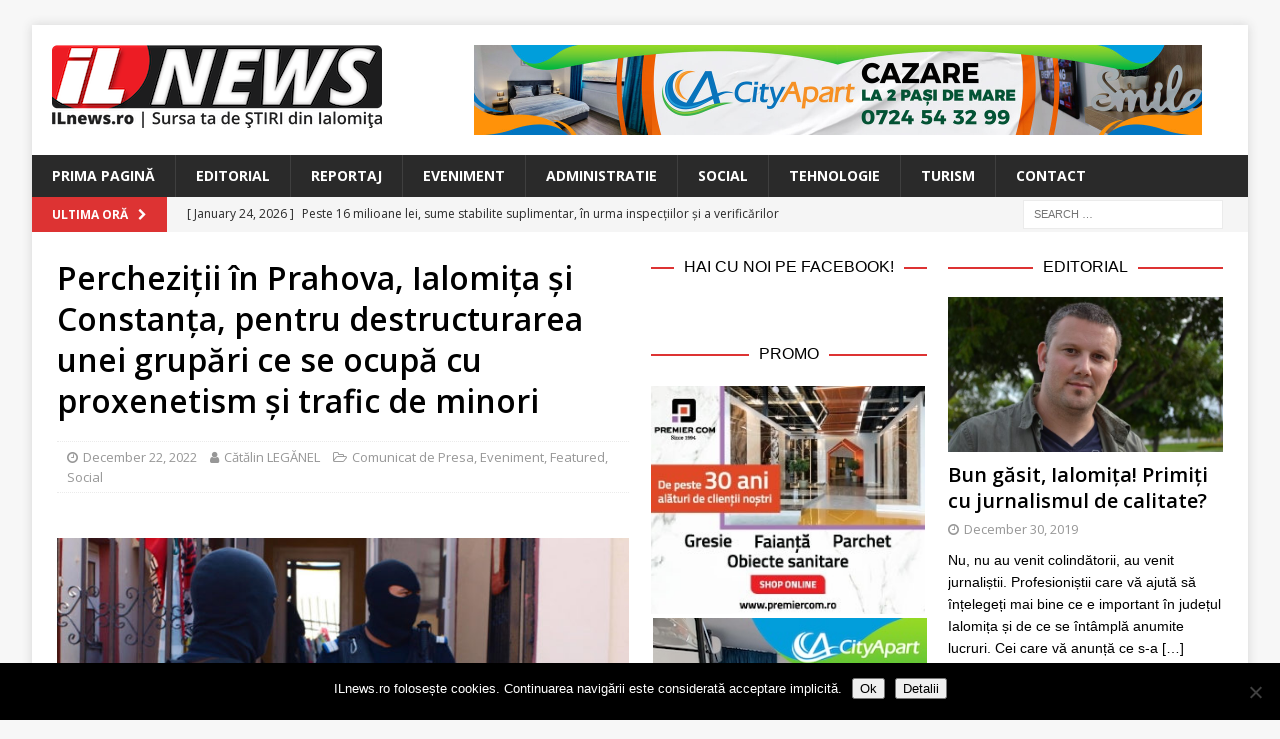

--- FILE ---
content_type: text/html; charset=UTF-8
request_url: https://www.ilnews.ro/perchezitii-in-prahova-ialomita-si-constanta-pentru-destructurarea-unei-grupari-ce-se-ocupa-cu-proxenetism-si-trafic-de-minori/
body_size: 24451
content:
<!DOCTYPE html>
<html class="no-js mh-two-sb" lang="en-US">
<head>
<meta charset="UTF-8">
<meta name="viewport" content="width=device-width, initial-scale=1.0">
<link rel="profile" href="http://gmpg.org/xfn/11" />
<link rel="pingback" href="https://www.ilnews.ro/xmlrpc.php" />
<title>Percheziții în Prahova, Ialomița și Constanța, pentru destructurarea unei grupări ce se ocupă cu proxenetism și trafic de minori &#8211; ILnews</title>
<meta name='robots' content='max-image-preview:large' />

<!-- Open Graph Meta Tags generated by MashShare 4.0.47 - https://mashshare.net -->
<meta property="og:type" content="article" /> 
<meta property="og:title" content="Percheziții în Prahova, Ialomița și Constanța, pentru destructurarea unei grupări ce se ocupă cu proxenetism și trafic de minori" />
<meta property="og:description" content="Procurorii DIICOT, împreună cu ofițeri de poliție judiciară din cadrul Direcției de Combatere a Criminalității Organizate, au efectuat miercuri, 21 decembrie, șase percheziții domiciliare, pe raza județelor Prahova, Ialomița și Constanța, într-o cauză având ca" />
<meta property="og:image" content="https://www.ilnews.ro/wp-content/uploads/2020/04/Desinderi-perchezitii-jandarmi-mascati-3-1024x576-1.jpg" />
<meta property="og:url" content="https://www.ilnews.ro/perchezitii-in-prahova-ialomita-si-constanta-pentru-destructurarea-unei-grupari-ce-se-ocupa-cu-proxenetism-si-trafic-de-minori/" />
<meta property="og:site_name" content="ILnews" />
<meta property="article:publisher" content="https://www.facebook.com/ilnewsro/" />
<meta property="article:published_time" content="2022-12-22T11:11:32+02:00" />
<meta property="article:modified_time" content="2022-12-22T11:11:32+02:00" />
<meta property="og:updated_time" content="2022-12-22T11:11:32+02:00" />
<!-- Open Graph Meta Tags generated by MashShare 4.0.47 - https://www.mashshare.net -->
<!-- Twitter Card generated by MashShare 4.0.47 - https://www.mashshare.net -->
<meta property="og:image:width" content="1200" />
<meta property="og:image:height" content="675" />
<meta name="twitter:card" content="summary_large_image">
<meta name="twitter:title" content="Percheziții în Prahova, Ialomița și Constanța, pentru destructurarea unei grupări ce se ocupă cu proxenetism și trafic de minori">
<meta name="twitter:description" content="Procurorii DIICOT, împreună cu ofițeri de poliție judiciară din cadrul Direcției de Combatere a Criminalității Organizate, au efectuat miercuri, 21 decembrie, șase percheziții domiciliare, pe raza județelor Prahova, Ialomița și Constanța, într-o cauză având ca">
<meta name="twitter:image" content="https://www.ilnews.ro/wp-content/uploads/2020/04/Desinderi-perchezitii-jandarmi-mascati-3-1024x576-1.jpg">
<!-- Twitter Card generated by MashShare 4.0.47 - https://www.mashshare.net -->

<link rel='dns-prefetch' href='//stats.wp.com' />
<link rel='dns-prefetch' href='//fonts.googleapis.com' />
<link rel='dns-prefetch' href='//v0.wordpress.com' />
<link rel="alternate" type="application/rss+xml" title="ILnews &raquo; Feed" href="https://www.ilnews.ro/feed/" />
<link rel="alternate" type="application/rss+xml" title="ILnews &raquo; Comments Feed" href="https://www.ilnews.ro/comments/feed/" />
<script type="text/javascript" id="wpp-js" src="https://www.ilnews.ro/wp-content/plugins/wordpress-popular-posts/assets/js/wpp.js?ver=7.3.6" data-sampling="0" data-sampling-rate="100" data-api-url="https://www.ilnews.ro/wp-json/wordpress-popular-posts" data-post-id="9018" data-token="82575682fa" data-lang="0" data-debug="1"></script>
<link rel="alternate" type="application/rss+xml" title="ILnews &raquo; Percheziții în Prahova, Ialomița și Constanța, pentru destructurarea unei grupări ce se ocupă cu proxenetism și trafic de minori Comments Feed" href="https://www.ilnews.ro/perchezitii-in-prahova-ialomita-si-constanta-pentru-destructurarea-unei-grupari-ce-se-ocupa-cu-proxenetism-si-trafic-de-minori/feed/" />
<link rel="alternate" title="oEmbed (JSON)" type="application/json+oembed" href="https://www.ilnews.ro/wp-json/oembed/1.0/embed?url=https%3A%2F%2Fwww.ilnews.ro%2Fperchezitii-in-prahova-ialomita-si-constanta-pentru-destructurarea-unei-grupari-ce-se-ocupa-cu-proxenetism-si-trafic-de-minori%2F" />
<link rel="alternate" title="oEmbed (XML)" type="text/xml+oembed" href="https://www.ilnews.ro/wp-json/oembed/1.0/embed?url=https%3A%2F%2Fwww.ilnews.ro%2Fperchezitii-in-prahova-ialomita-si-constanta-pentru-destructurarea-unei-grupari-ce-se-ocupa-cu-proxenetism-si-trafic-de-minori%2F&#038;format=xml" />
<style id='wp-img-auto-sizes-contain-inline-css' type='text/css'>
img:is([sizes=auto i],[sizes^="auto," i]){contain-intrinsic-size:3000px 1500px}
/*# sourceURL=wp-img-auto-sizes-contain-inline-css */
</style>
<link rel='stylesheet' id='jetpack_related-posts-css' href='https://www.ilnews.ro/wp-content/plugins/jetpack/modules/related-posts/related-posts.css?ver=20240116' type='text/css' media='all' />
<style id='wp-emoji-styles-inline-css' type='text/css'>

	img.wp-smiley, img.emoji {
		display: inline !important;
		border: none !important;
		box-shadow: none !important;
		height: 1em !important;
		width: 1em !important;
		margin: 0 0.07em !important;
		vertical-align: -0.1em !important;
		background: none !important;
		padding: 0 !important;
	}
/*# sourceURL=wp-emoji-styles-inline-css */
</style>
<style id='wp-block-library-inline-css' type='text/css'>
:root{--wp-block-synced-color:#7a00df;--wp-block-synced-color--rgb:122,0,223;--wp-bound-block-color:var(--wp-block-synced-color);--wp-editor-canvas-background:#ddd;--wp-admin-theme-color:#007cba;--wp-admin-theme-color--rgb:0,124,186;--wp-admin-theme-color-darker-10:#006ba1;--wp-admin-theme-color-darker-10--rgb:0,107,160.5;--wp-admin-theme-color-darker-20:#005a87;--wp-admin-theme-color-darker-20--rgb:0,90,135;--wp-admin-border-width-focus:2px}@media (min-resolution:192dpi){:root{--wp-admin-border-width-focus:1.5px}}.wp-element-button{cursor:pointer}:root .has-very-light-gray-background-color{background-color:#eee}:root .has-very-dark-gray-background-color{background-color:#313131}:root .has-very-light-gray-color{color:#eee}:root .has-very-dark-gray-color{color:#313131}:root .has-vivid-green-cyan-to-vivid-cyan-blue-gradient-background{background:linear-gradient(135deg,#00d084,#0693e3)}:root .has-purple-crush-gradient-background{background:linear-gradient(135deg,#34e2e4,#4721fb 50%,#ab1dfe)}:root .has-hazy-dawn-gradient-background{background:linear-gradient(135deg,#faaca8,#dad0ec)}:root .has-subdued-olive-gradient-background{background:linear-gradient(135deg,#fafae1,#67a671)}:root .has-atomic-cream-gradient-background{background:linear-gradient(135deg,#fdd79a,#004a59)}:root .has-nightshade-gradient-background{background:linear-gradient(135deg,#330968,#31cdcf)}:root .has-midnight-gradient-background{background:linear-gradient(135deg,#020381,#2874fc)}:root{--wp--preset--font-size--normal:16px;--wp--preset--font-size--huge:42px}.has-regular-font-size{font-size:1em}.has-larger-font-size{font-size:2.625em}.has-normal-font-size{font-size:var(--wp--preset--font-size--normal)}.has-huge-font-size{font-size:var(--wp--preset--font-size--huge)}.has-text-align-center{text-align:center}.has-text-align-left{text-align:left}.has-text-align-right{text-align:right}.has-fit-text{white-space:nowrap!important}#end-resizable-editor-section{display:none}.aligncenter{clear:both}.items-justified-left{justify-content:flex-start}.items-justified-center{justify-content:center}.items-justified-right{justify-content:flex-end}.items-justified-space-between{justify-content:space-between}.screen-reader-text{border:0;clip-path:inset(50%);height:1px;margin:-1px;overflow:hidden;padding:0;position:absolute;width:1px;word-wrap:normal!important}.screen-reader-text:focus{background-color:#ddd;clip-path:none;color:#444;display:block;font-size:1em;height:auto;left:5px;line-height:normal;padding:15px 23px 14px;text-decoration:none;top:5px;width:auto;z-index:100000}html :where(.has-border-color){border-style:solid}html :where([style*=border-top-color]){border-top-style:solid}html :where([style*=border-right-color]){border-right-style:solid}html :where([style*=border-bottom-color]){border-bottom-style:solid}html :where([style*=border-left-color]){border-left-style:solid}html :where([style*=border-width]){border-style:solid}html :where([style*=border-top-width]){border-top-style:solid}html :where([style*=border-right-width]){border-right-style:solid}html :where([style*=border-bottom-width]){border-bottom-style:solid}html :where([style*=border-left-width]){border-left-style:solid}html :where(img[class*=wp-image-]){height:auto;max-width:100%}:where(figure){margin:0 0 1em}html :where(.is-position-sticky){--wp-admin--admin-bar--position-offset:var(--wp-admin--admin-bar--height,0px)}@media screen and (max-width:600px){html :where(.is-position-sticky){--wp-admin--admin-bar--position-offset:0px}}

/*# sourceURL=wp-block-library-inline-css */
</style><style id='global-styles-inline-css' type='text/css'>
:root{--wp--preset--aspect-ratio--square: 1;--wp--preset--aspect-ratio--4-3: 4/3;--wp--preset--aspect-ratio--3-4: 3/4;--wp--preset--aspect-ratio--3-2: 3/2;--wp--preset--aspect-ratio--2-3: 2/3;--wp--preset--aspect-ratio--16-9: 16/9;--wp--preset--aspect-ratio--9-16: 9/16;--wp--preset--color--black: #000000;--wp--preset--color--cyan-bluish-gray: #abb8c3;--wp--preset--color--white: #ffffff;--wp--preset--color--pale-pink: #f78da7;--wp--preset--color--vivid-red: #cf2e2e;--wp--preset--color--luminous-vivid-orange: #ff6900;--wp--preset--color--luminous-vivid-amber: #fcb900;--wp--preset--color--light-green-cyan: #7bdcb5;--wp--preset--color--vivid-green-cyan: #00d084;--wp--preset--color--pale-cyan-blue: #8ed1fc;--wp--preset--color--vivid-cyan-blue: #0693e3;--wp--preset--color--vivid-purple: #9b51e0;--wp--preset--gradient--vivid-cyan-blue-to-vivid-purple: linear-gradient(135deg,rgb(6,147,227) 0%,rgb(155,81,224) 100%);--wp--preset--gradient--light-green-cyan-to-vivid-green-cyan: linear-gradient(135deg,rgb(122,220,180) 0%,rgb(0,208,130) 100%);--wp--preset--gradient--luminous-vivid-amber-to-luminous-vivid-orange: linear-gradient(135deg,rgb(252,185,0) 0%,rgb(255,105,0) 100%);--wp--preset--gradient--luminous-vivid-orange-to-vivid-red: linear-gradient(135deg,rgb(255,105,0) 0%,rgb(207,46,46) 100%);--wp--preset--gradient--very-light-gray-to-cyan-bluish-gray: linear-gradient(135deg,rgb(238,238,238) 0%,rgb(169,184,195) 100%);--wp--preset--gradient--cool-to-warm-spectrum: linear-gradient(135deg,rgb(74,234,220) 0%,rgb(151,120,209) 20%,rgb(207,42,186) 40%,rgb(238,44,130) 60%,rgb(251,105,98) 80%,rgb(254,248,76) 100%);--wp--preset--gradient--blush-light-purple: linear-gradient(135deg,rgb(255,206,236) 0%,rgb(152,150,240) 100%);--wp--preset--gradient--blush-bordeaux: linear-gradient(135deg,rgb(254,205,165) 0%,rgb(254,45,45) 50%,rgb(107,0,62) 100%);--wp--preset--gradient--luminous-dusk: linear-gradient(135deg,rgb(255,203,112) 0%,rgb(199,81,192) 50%,rgb(65,88,208) 100%);--wp--preset--gradient--pale-ocean: linear-gradient(135deg,rgb(255,245,203) 0%,rgb(182,227,212) 50%,rgb(51,167,181) 100%);--wp--preset--gradient--electric-grass: linear-gradient(135deg,rgb(202,248,128) 0%,rgb(113,206,126) 100%);--wp--preset--gradient--midnight: linear-gradient(135deg,rgb(2,3,129) 0%,rgb(40,116,252) 100%);--wp--preset--font-size--small: 13px;--wp--preset--font-size--medium: 20px;--wp--preset--font-size--large: 36px;--wp--preset--font-size--x-large: 42px;--wp--preset--spacing--20: 0.44rem;--wp--preset--spacing--30: 0.67rem;--wp--preset--spacing--40: 1rem;--wp--preset--spacing--50: 1.5rem;--wp--preset--spacing--60: 2.25rem;--wp--preset--spacing--70: 3.38rem;--wp--preset--spacing--80: 5.06rem;--wp--preset--shadow--natural: 6px 6px 9px rgba(0, 0, 0, 0.2);--wp--preset--shadow--deep: 12px 12px 50px rgba(0, 0, 0, 0.4);--wp--preset--shadow--sharp: 6px 6px 0px rgba(0, 0, 0, 0.2);--wp--preset--shadow--outlined: 6px 6px 0px -3px rgb(255, 255, 255), 6px 6px rgb(0, 0, 0);--wp--preset--shadow--crisp: 6px 6px 0px rgb(0, 0, 0);}:where(.is-layout-flex){gap: 0.5em;}:where(.is-layout-grid){gap: 0.5em;}body .is-layout-flex{display: flex;}.is-layout-flex{flex-wrap: wrap;align-items: center;}.is-layout-flex > :is(*, div){margin: 0;}body .is-layout-grid{display: grid;}.is-layout-grid > :is(*, div){margin: 0;}:where(.wp-block-columns.is-layout-flex){gap: 2em;}:where(.wp-block-columns.is-layout-grid){gap: 2em;}:where(.wp-block-post-template.is-layout-flex){gap: 1.25em;}:where(.wp-block-post-template.is-layout-grid){gap: 1.25em;}.has-black-color{color: var(--wp--preset--color--black) !important;}.has-cyan-bluish-gray-color{color: var(--wp--preset--color--cyan-bluish-gray) !important;}.has-white-color{color: var(--wp--preset--color--white) !important;}.has-pale-pink-color{color: var(--wp--preset--color--pale-pink) !important;}.has-vivid-red-color{color: var(--wp--preset--color--vivid-red) !important;}.has-luminous-vivid-orange-color{color: var(--wp--preset--color--luminous-vivid-orange) !important;}.has-luminous-vivid-amber-color{color: var(--wp--preset--color--luminous-vivid-amber) !important;}.has-light-green-cyan-color{color: var(--wp--preset--color--light-green-cyan) !important;}.has-vivid-green-cyan-color{color: var(--wp--preset--color--vivid-green-cyan) !important;}.has-pale-cyan-blue-color{color: var(--wp--preset--color--pale-cyan-blue) !important;}.has-vivid-cyan-blue-color{color: var(--wp--preset--color--vivid-cyan-blue) !important;}.has-vivid-purple-color{color: var(--wp--preset--color--vivid-purple) !important;}.has-black-background-color{background-color: var(--wp--preset--color--black) !important;}.has-cyan-bluish-gray-background-color{background-color: var(--wp--preset--color--cyan-bluish-gray) !important;}.has-white-background-color{background-color: var(--wp--preset--color--white) !important;}.has-pale-pink-background-color{background-color: var(--wp--preset--color--pale-pink) !important;}.has-vivid-red-background-color{background-color: var(--wp--preset--color--vivid-red) !important;}.has-luminous-vivid-orange-background-color{background-color: var(--wp--preset--color--luminous-vivid-orange) !important;}.has-luminous-vivid-amber-background-color{background-color: var(--wp--preset--color--luminous-vivid-amber) !important;}.has-light-green-cyan-background-color{background-color: var(--wp--preset--color--light-green-cyan) !important;}.has-vivid-green-cyan-background-color{background-color: var(--wp--preset--color--vivid-green-cyan) !important;}.has-pale-cyan-blue-background-color{background-color: var(--wp--preset--color--pale-cyan-blue) !important;}.has-vivid-cyan-blue-background-color{background-color: var(--wp--preset--color--vivid-cyan-blue) !important;}.has-vivid-purple-background-color{background-color: var(--wp--preset--color--vivid-purple) !important;}.has-black-border-color{border-color: var(--wp--preset--color--black) !important;}.has-cyan-bluish-gray-border-color{border-color: var(--wp--preset--color--cyan-bluish-gray) !important;}.has-white-border-color{border-color: var(--wp--preset--color--white) !important;}.has-pale-pink-border-color{border-color: var(--wp--preset--color--pale-pink) !important;}.has-vivid-red-border-color{border-color: var(--wp--preset--color--vivid-red) !important;}.has-luminous-vivid-orange-border-color{border-color: var(--wp--preset--color--luminous-vivid-orange) !important;}.has-luminous-vivid-amber-border-color{border-color: var(--wp--preset--color--luminous-vivid-amber) !important;}.has-light-green-cyan-border-color{border-color: var(--wp--preset--color--light-green-cyan) !important;}.has-vivid-green-cyan-border-color{border-color: var(--wp--preset--color--vivid-green-cyan) !important;}.has-pale-cyan-blue-border-color{border-color: var(--wp--preset--color--pale-cyan-blue) !important;}.has-vivid-cyan-blue-border-color{border-color: var(--wp--preset--color--vivid-cyan-blue) !important;}.has-vivid-purple-border-color{border-color: var(--wp--preset--color--vivid-purple) !important;}.has-vivid-cyan-blue-to-vivid-purple-gradient-background{background: var(--wp--preset--gradient--vivid-cyan-blue-to-vivid-purple) !important;}.has-light-green-cyan-to-vivid-green-cyan-gradient-background{background: var(--wp--preset--gradient--light-green-cyan-to-vivid-green-cyan) !important;}.has-luminous-vivid-amber-to-luminous-vivid-orange-gradient-background{background: var(--wp--preset--gradient--luminous-vivid-amber-to-luminous-vivid-orange) !important;}.has-luminous-vivid-orange-to-vivid-red-gradient-background{background: var(--wp--preset--gradient--luminous-vivid-orange-to-vivid-red) !important;}.has-very-light-gray-to-cyan-bluish-gray-gradient-background{background: var(--wp--preset--gradient--very-light-gray-to-cyan-bluish-gray) !important;}.has-cool-to-warm-spectrum-gradient-background{background: var(--wp--preset--gradient--cool-to-warm-spectrum) !important;}.has-blush-light-purple-gradient-background{background: var(--wp--preset--gradient--blush-light-purple) !important;}.has-blush-bordeaux-gradient-background{background: var(--wp--preset--gradient--blush-bordeaux) !important;}.has-luminous-dusk-gradient-background{background: var(--wp--preset--gradient--luminous-dusk) !important;}.has-pale-ocean-gradient-background{background: var(--wp--preset--gradient--pale-ocean) !important;}.has-electric-grass-gradient-background{background: var(--wp--preset--gradient--electric-grass) !important;}.has-midnight-gradient-background{background: var(--wp--preset--gradient--midnight) !important;}.has-small-font-size{font-size: var(--wp--preset--font-size--small) !important;}.has-medium-font-size{font-size: var(--wp--preset--font-size--medium) !important;}.has-large-font-size{font-size: var(--wp--preset--font-size--large) !important;}.has-x-large-font-size{font-size: var(--wp--preset--font-size--x-large) !important;}
/*# sourceURL=global-styles-inline-css */
</style>

<style id='classic-theme-styles-inline-css' type='text/css'>
/*! This file is auto-generated */
.wp-block-button__link{color:#fff;background-color:#32373c;border-radius:9999px;box-shadow:none;text-decoration:none;padding:calc(.667em + 2px) calc(1.333em + 2px);font-size:1.125em}.wp-block-file__button{background:#32373c;color:#fff;text-decoration:none}
/*# sourceURL=/wp-includes/css/classic-themes.min.css */
</style>
<link rel='stylesheet' id='cookie-notice-front-css' href='https://www.ilnews.ro/wp-content/plugins/cookie-notice/css/front.min.css?ver=2.5.11' type='text/css' media='all' />
<link rel='stylesheet' id='mashsb-styles-css' href='https://www.ilnews.ro/wp-content/plugins/mashsharer/assets/css/mashsb.min.css?ver=4.0.47' type='text/css' media='all' />
<style id='mashsb-styles-inline-css' type='text/css'>
.mashsb-count {color:#999999;}[class^="mashicon-"] .text, [class*=" mashicon-"] .text{
    text-indent: -9999px !important;
    line-height: 0px;
    display: block;
    }
    [class^="mashicon-"] .text:after, [class*=" mashicon-"] .text:after {
        content: "" !important;
        text-indent: 0;
        font-size:13px;
        display: block !important;
    }
    [class^="mashicon-"], [class*=" mashicon-"] {
        width:25%;
        text-align: center !important;
    }
    [class^="mashicon-"] .icon:before, [class*=" mashicon-"] .icon:before {
        float:none;
        margin-right: 0;
    }
    .mashsb-buttons a{
       margin-right: 3px;
       margin-bottom:3px;
       min-width: 0;
       width: 41px;
    }
    .onoffswitch,
    .onoffswitch-inner:before,
    .onoffswitch-inner:after
    .onoffswitch2,
    .onoffswitch2-inner:before,
    .onoffswitch2-inner:after  {
        margin-right: 0px;
        width: 41px;
        line-height: 41px;
    }
/*# sourceURL=mashsb-styles-inline-css */
</style>
<link rel='stylesheet' id='wordpress-popular-posts-css-css' href='https://www.ilnews.ro/wp-content/plugins/wordpress-popular-posts/assets/css/wpp.css?ver=7.3.6' type='text/css' media='all' />
<link rel='stylesheet' id='mh-font-awesome-css' href='https://www.ilnews.ro/wp-content/themes/mh-magazine/includes/font-awesome.min.css' type='text/css' media='all' />
<link rel='stylesheet' id='mh-magazine-css' href='https://www.ilnews.ro/wp-content/themes/mh-magazine/style.css?ver=3.10.0' type='text/css' media='all' />
<link rel='stylesheet' id='mh-google-fonts-css' href='https://fonts.googleapis.com/css?family=Open+Sans:300,400,400italic,600,700' type='text/css' media='all' />
<style id='jetpack_facebook_likebox-inline-css' type='text/css'>
.widget_facebook_likebox {
	overflow: hidden;
}

/*# sourceURL=https://www.ilnews.ro/wp-content/plugins/jetpack/modules/widgets/facebook-likebox/style.css */
</style>
<link rel='stylesheet' id='slb_core-css' href='https://www.ilnews.ro/wp-content/plugins/simple-lightbox/client/css/app.css?ver=2.9.4' type='text/css' media='all' />
<link rel='stylesheet' id='sharedaddy-css' href='https://www.ilnews.ro/wp-content/plugins/jetpack/modules/sharedaddy/sharing.css?ver=15.4' type='text/css' media='all' />
<link rel='stylesheet' id='social-logos-css' href='https://www.ilnews.ro/wp-content/plugins/jetpack/_inc/social-logos/social-logos.min.css?ver=15.4' type='text/css' media='all' />
<script type="text/javascript" id="jetpack_related-posts-js-extra">
/* <![CDATA[ */
var related_posts_js_options = {"post_heading":"h4"};
//# sourceURL=jetpack_related-posts-js-extra
/* ]]> */
</script>
<script type="text/javascript" src="https://www.ilnews.ro/wp-content/plugins/jetpack/_inc/build/related-posts/related-posts.min.js?ver=20240116" id="jetpack_related-posts-js"></script>
<script type="text/javascript" id="cookie-notice-front-js-before">
/* <![CDATA[ */
var cnArgs = {"ajaxUrl":"https:\/\/www.ilnews.ro\/wp-admin\/admin-ajax.php","nonce":"c0b78a8661","hideEffect":"fade","position":"bottom","onScroll":false,"onScrollOffset":100,"onClick":false,"cookieName":"cookie_notice_accepted","cookieTime":2592000,"cookieTimeRejected":2592000,"globalCookie":false,"redirection":false,"cache":false,"revokeCookies":false,"revokeCookiesOpt":"automatic"};

//# sourceURL=cookie-notice-front-js-before
/* ]]> */
</script>
<script type="text/javascript" src="https://www.ilnews.ro/wp-content/plugins/cookie-notice/js/front.min.js?ver=2.5.11" id="cookie-notice-front-js"></script>
<script type="text/javascript" src="https://www.ilnews.ro/wp-content/plugins/jquery-updater/js/jquery-4.0.0.min.js?ver=4.0.0" id="jquery-core-js"></script>
<script type="text/javascript" src="https://www.ilnews.ro/wp-content/plugins/jquery-updater/js/jquery-migrate-3.6.0.min.js?ver=3.6.0" id="jquery-migrate-js"></script>
<script type="text/javascript" id="mashsb-js-extra">
/* <![CDATA[ */
var mashsb = {"shares":"58","round_shares":"","animate_shares":"0","dynamic_buttons":"0","share_url":"https://www.ilnews.ro/perchezitii-in-prahova-ialomita-si-constanta-pentru-destructurarea-unei-grupari-ce-se-ocupa-cu-proxenetism-si-trafic-de-minori/","title":"Perchezi%C8%9Bii+%C3%AEn+Prahova%2C+Ialomi%C8%9Ba+%C8%99i+Constan%C8%9Ba%2C+pentru+destructurarea+unei+grup%C4%83ri+ce+se+ocup%C4%83+cu+proxenetism+%C8%99i+trafic+de+minori","image":"https://www.ilnews.ro/wp-content/uploads/2020/04/Desinderi-perchezitii-jandarmi-mascati-3-1024x576-1.jpg","desc":"Procurorii DIICOT, \u00eempreun\u0103 cu ofi\u021beri de poli\u021bie judiciar\u0103 din cadrul Direc\u021biei de Combatere a Criminalit\u0103\u021bii Organizate, au efectuat miercuri, 21 decembrie, \u0219ase perchezi\u021bii domiciliare, pe raza jude\u021belor Prahova, Ialomi\u021ba \u0219i Constan\u021ba, \u00eentr-o cauz\u0103 av\u00e2nd ca \u2026","hashtag":"","subscribe":"content","subscribe_url":"","activestatus":"1","singular":"1","twitter_popup":"1","refresh":"0","nonce":"e8cffc0bcc","postid":"9018","servertime":"1769390386","ajaxurl":"https://www.ilnews.ro/wp-admin/admin-ajax.php"};
//# sourceURL=mashsb-js-extra
/* ]]> */
</script>
<script type="text/javascript" src="https://www.ilnews.ro/wp-content/plugins/mashsharer/assets/js/mashsb.min.js?ver=4.0.47" id="mashsb-js"></script>
<script type="text/javascript" src="https://www.ilnews.ro/wp-content/themes/mh-magazine/js/scripts.js?ver=3.10.0" id="mh-scripts-js"></script>
<link rel="https://api.w.org/" href="https://www.ilnews.ro/wp-json/" /><link rel="alternate" title="JSON" type="application/json" href="https://www.ilnews.ro/wp-json/wp/v2/posts/9018" /><link rel="EditURI" type="application/rsd+xml" title="RSD" href="https://www.ilnews.ro/xmlrpc.php?rsd" />
<meta name="generator" content="WordPress 6.9" />
<link rel="canonical" href="https://www.ilnews.ro/perchezitii-in-prahova-ialomita-si-constanta-pentru-destructurarea-unei-grupari-ce-se-ocupa-cu-proxenetism-si-trafic-de-minori/" />
<link rel='shortlink' href='https://www.ilnews.ro/?p=9018' />

<!-- This site is using AdRotate v5.17.2 to display their advertisements - https://ajdg.solutions/ -->
<!-- AdRotate CSS -->
<style type="text/css" media="screen">
	.g { margin:0px; padding:0px; overflow:hidden; line-height:1; zoom:1; }
	.g img { height:auto; }
	.g-col { position:relative; float:left; }
	.g-col:first-child { margin-left: 0; }
	.g-col:last-child { margin-right: 0; }
	.g-1 { min-width:2px; max-width:14448px; margin: 0 auto; }
	.b-1 { margin:2px; }
	.g-2 { min-width:2px; max-width:3648px; margin: 0 auto; }
	.b-2 { margin:2px; }
	.g-3 { min-width:2px; max-width:3648px; margin: 0 auto; }
	.b-3 { margin:2px; }
	.g-4 { width:100%; max-width:728px; height:100%; max-height:90px; margin: 0 auto; }
	.g-5 { width:100%; max-width:728px; height:100%; max-height:90px; margin: 0 auto; }
	.g-6 { width:100%; max-width:300px; height:100%; max-height:250px; margin: 0 auto; }
	@media only screen and (max-width: 480px) {
		.g-col, .g-dyn, .g-single { width:100%; margin-left:0; margin-right:0; }
	}
</style>
<!-- /AdRotate CSS -->

	<link rel="preconnect" href="https://fonts.googleapis.com">
	<link rel="preconnect" href="https://fonts.gstatic.com">
	<link href='https://fonts.googleapis.com/css2?display=swap&family=Open+Sans:wght@600' rel='stylesheet'><!-- Global site tag (gtag.js) - Google Analytics -->
<script async src="https://www.googletagmanager.com/gtag/js?id=UA-155180902-1"></script>
<script>
  window.dataLayer = window.dataLayer || [];
  function gtag(){dataLayer.push(arguments);}
  gtag('js', new Date());

  gtag('config', 'UA-155180902-1');
</script>	<style>img#wpstats{display:none}</style>
		            <style id="wpp-loading-animation-styles">@-webkit-keyframes bgslide{from{background-position-x:0}to{background-position-x:-200%}}@keyframes bgslide{from{background-position-x:0}to{background-position-x:-200%}}.wpp-widget-block-placeholder,.wpp-shortcode-placeholder{margin:0 auto;width:60px;height:3px;background:#dd3737;background:linear-gradient(90deg,#dd3737 0%,#571313 10%,#dd3737 100%);background-size:200% auto;border-radius:3px;-webkit-animation:bgslide 1s infinite linear;animation:bgslide 1s infinite linear}</style>
            <style type="text/css">
.mh-widget-layout4 .mh-widget-title { background: #dd3333; background: rgba(221, 51, 51, 0.6); }
.mh-preheader, .mh-wide-layout .mh-subheader, .mh-ticker-title, .mh-main-nav li:hover, .mh-footer-nav, .slicknav_menu, .slicknav_btn, .slicknav_nav .slicknav_item:hover, .slicknav_nav a:hover, .mh-back-to-top, .mh-subheading, .entry-tags .fa, .entry-tags li:hover, .mh-widget-layout2 .mh-widget-title, .mh-widget-layout4 .mh-widget-title-inner, .mh-widget-layout4 .mh-footer-widget-title, .mh-widget-layout5 .mh-widget-title-inner, .mh-widget-layout6 .mh-widget-title, #mh-mobile .flex-control-paging li a.flex-active, .mh-image-caption, .mh-carousel-layout1 .mh-carousel-caption, .mh-tab-button.active, .mh-tab-button.active:hover, .mh-footer-widget .mh-tab-button.active, .mh-social-widget li:hover a, .mh-footer-widget .mh-social-widget li a, .mh-footer-widget .mh-author-bio-widget, .tagcloud a:hover, .mh-widget .tagcloud a:hover, .mh-footer-widget .tagcloud a:hover, .mh-posts-stacked-item .mh-meta, .page-numbers:hover, .mh-loop-pagination .current, .mh-comments-pagination .current, .pagelink, a:hover .pagelink, input[type=submit], #infinite-handle span { background: #dd3333; }
.mh-main-nav-wrap .slicknav_nav ul, blockquote, .mh-widget-layout1 .mh-widget-title, .mh-widget-layout3 .mh-widget-title, .mh-widget-layout5 .mh-widget-title, .mh-widget-layout8 .mh-widget-title:after, #mh-mobile .mh-slider-caption, .mh-carousel-layout1, .mh-spotlight-widget, .mh-author-bio-widget, .mh-author-bio-title, .mh-author-bio-image-frame, .mh-video-widget, .mh-tab-buttons, textarea:hover, input[type=text]:hover, input[type=email]:hover, input[type=tel]:hover, input[type=url]:hover { border-color: #dd3333; }
.mh-header-tagline, .mh-dropcap, .mh-carousel-layout1 .flex-direction-nav a, .mh-carousel-layout2 .mh-carousel-caption, .mh-posts-digest-small-category, .mh-posts-lineup-more, .bypostauthor .fn:after, .mh-comment-list .comment-reply-link:before, #respond #cancel-comment-reply-link:before { color: #dd3333; }
.entry-content a { color: #dd3333; }
a:hover, .entry-content a:hover, #respond a:hover, #respond #cancel-comment-reply-link:hover, #respond .logged-in-as a:hover, .mh-comment-list .comment-meta a:hover, .mh-ping-list .mh-ping-item a:hover, .mh-meta a:hover, .mh-breadcrumb a:hover, .mh-tabbed-widget a:hover { color: #dd3333; }
</style>
<!--[if lt IE 9]>
<script src="https://www.ilnews.ro/wp-content/themes/mh-magazine/js/css3-mediaqueries.js"></script>
<![endif]-->
<style type="text/css">
.entry-content { font-size: 15px; font-size: 0.9375rem; }
</style>

<!-- Jetpack Open Graph Tags -->
<meta property="og:type" content="article" />
<meta property="og:title" content="Percheziții în Prahova, Ialomița și Constanța, pentru destructurarea unei grupări ce se ocupă cu proxenetism și trafic de minori" />
<meta property="og:url" content="https://www.ilnews.ro/perchezitii-in-prahova-ialomita-si-constanta-pentru-destructurarea-unei-grupari-ce-se-ocupa-cu-proxenetism-si-trafic-de-minori/" />
<meta property="og:description" content="Procurorii DIICOT, împreună cu ofițeri de poliție judiciară din cadrul Direcției de Combatere a Criminalității Organizate, au efectuat miercuri, 21 decembrie, șase percheziții domiciliare, pe raza …" />
<meta property="article:published_time" content="2022-12-22T09:11:32+00:00" />
<meta property="article:modified_time" content="2022-12-22T09:11:32+00:00" />
<meta property="og:site_name" content="ILnews" />
<meta property="og:image" content="https://www.ilnews.ro/wp-content/uploads/2020/04/Desinderi-perchezitii-jandarmi-mascati-3-1024x576-1.jpg" />
<meta property="og:image:width" content="1200" />
<meta property="og:image:height" content="675" />
<meta property="og:image:alt" content="" />
<meta property="og:locale" content="en_US" />
<meta name="twitter:site" content="@ilnewsro" />
<meta name="twitter:text:title" content="Percheziții în Prahova, Ialomița și Constanța, pentru destructurarea unei grupări ce se ocupă cu proxenetism și trafic de minori" />
<meta name="twitter:image" content="https://www.ilnews.ro/wp-content/uploads/2020/04/Desinderi-perchezitii-jandarmi-mascati-3-1024x576-1.jpg?w=640" />
<meta name="twitter:card" content="summary_large_image" />

<!-- End Jetpack Open Graph Tags -->
<link rel="icon" href="https://www.ilnews.ro/wp-content/uploads/2019/12/cropped-IL-NEWS_logo-pentru-cub-fara-motto-32x32.png" sizes="32x32" />
<link rel="icon" href="https://www.ilnews.ro/wp-content/uploads/2019/12/cropped-IL-NEWS_logo-pentru-cub-fara-motto-192x192.png" sizes="192x192" />
<link rel="apple-touch-icon" href="https://www.ilnews.ro/wp-content/uploads/2019/12/cropped-IL-NEWS_logo-pentru-cub-fara-motto-180x180.png" />
<meta name="msapplication-TileImage" content="https://www.ilnews.ro/wp-content/uploads/2019/12/cropped-IL-NEWS_logo-pentru-cub-fara-motto-270x270.png" />
	<style id="egf-frontend-styles" type="text/css">
		p {font-family: 'Helvetica', sans-serif;font-style: normal;font-weight: 400;} h1 {font-family: 'Open Sans', sans-serif;font-style: normal;font-weight: 600;} h3 {font-family: 'Open Sans', sans-serif;font-style: normal;font-weight: 600;} h4 {font-family: 'Helvetica', sans-serif;font-style: normal;font-weight: 400;} h5 {font-family: 'Helvetica', sans-serif;font-style: normal;font-weight: 400;} h6 {font-family: 'Helvetica', sans-serif;font-style: normal;font-weight: 400;} h2 {} 	</style>
	</head>
<body id="mh-mobile" class="wp-singular post-template-default single single-post postid-9018 single-format-standard wp-custom-logo wp-theme-mh-magazine cookies-not-set mh-boxed-layout mh-right-sb mh-loop-layout4 mh-widget-layout8 mh-loop-hide-caption" itemscope="itemscope" itemtype="https://schema.org/WebPage">
<div class="mh-container mh-container-outer">
<div class="mh-header-nav-mobile clearfix"></div>
<header class="mh-header" itemscope="itemscope" itemtype="https://schema.org/WPHeader">
	<div class="mh-container mh-container-inner clearfix">
		<div class="mh-custom-header clearfix">
<div class="mh-header-columns mh-row clearfix">
<div class="mh-col-1-3 mh-site-identity">
<div class="mh-site-logo" role="banner" itemscope="itemscope" itemtype="https://schema.org/Brand">
<a href="https://www.ilnews.ro/" class="custom-logo-link" rel="home"><img width="330" height="83" src="https://www.ilnews.ro/wp-content/uploads/2019/12/IL-NEWS_logo-color_-burtiera-cu-motto.png" class="custom-logo" alt="ILnews" decoding="async" srcset="https://www.ilnews.ro/wp-content/uploads/2019/12/IL-NEWS_logo-color_-burtiera-cu-motto.png 330w, https://www.ilnews.ro/wp-content/uploads/2019/12/IL-NEWS_logo-color_-burtiera-cu-motto-300x75.png 300w, https://www.ilnews.ro/wp-content/uploads/2019/12/IL-NEWS_logo-color_-burtiera-cu-motto-326x83.png 326w" sizes="(max-width: 330px) 100vw, 330px" /></a></div>
</div>
<aside class="mh-col-2-3 mh-header-widget-2">
<div id="text-4" class="mh-widget mh-header-2 widget_text">			<div class="textwidget"><div class="g g-4"><div class="g-dyn a-15 c-1"><a class="gofollow" data-track="MTUsNCw2MA==" href="https://www.cityapart.ro/" target="_blank"><img decoding="async" src="https://www.ilnews.ro/wp-content/uploads/2023/08/banner_CityApart_728x90.jpg" /></a></div><div class="g-dyn a-8 c-2"><a class="gofollow" data-track="OCw0LDYw" href="https://citydigital.ro/" target="_blank"><img decoding="async" src="https://www.ilnews.ro/wp-content/uploads/2023/09/banner_CityDigital_728x90_v01.jpg" /></a></div></div>
</div>
		</div></aside>
</div>
</div>
	</div>
	<div class="mh-main-nav-wrap">
		<nav class="mh-navigation mh-main-nav mh-container mh-container-inner clearfix" itemscope="itemscope" itemtype="https://schema.org/SiteNavigationElement">
			<div class="menu-menu-main-navigation-container"><ul id="menu-menu-main-navigation" class="menu"><li id="menu-item-26" class="menu-item menu-item-type-post_type menu-item-object-page menu-item-home menu-item-26"><a href="https://www.ilnews.ro/">Prima Pagină</a></li>
<li id="menu-item-27" class="menu-item menu-item-type-taxonomy menu-item-object-category menu-item-27"><a href="https://www.ilnews.ro/category/editorial/">Editorial</a></li>
<li id="menu-item-28" class="menu-item menu-item-type-taxonomy menu-item-object-category menu-item-28"><a href="https://www.ilnews.ro/category/reportaj/">Reportaj</a></li>
<li id="menu-item-29" class="menu-item menu-item-type-taxonomy menu-item-object-category current-post-ancestor current-menu-parent current-post-parent menu-item-29"><a href="https://www.ilnews.ro/category/eveniment/">Eveniment</a></li>
<li id="menu-item-30" class="menu-item menu-item-type-taxonomy menu-item-object-category menu-item-30"><a href="https://www.ilnews.ro/category/administratie/">Administratie</a></li>
<li id="menu-item-31" class="menu-item menu-item-type-taxonomy menu-item-object-category current-post-ancestor current-menu-parent current-post-parent menu-item-31"><a href="https://www.ilnews.ro/category/social/">Social</a></li>
<li id="menu-item-33" class="menu-item menu-item-type-custom menu-item-object-custom menu-item-33"><a href="https://boio.ro">Tehnologie</a></li>
<li id="menu-item-34" class="menu-item menu-item-type-custom menu-item-object-custom menu-item-34"><a href="https://gonext.ro">Turism</a></li>
<li id="menu-item-32" class="menu-item menu-item-type-post_type menu-item-object-page menu-item-32"><a href="https://www.ilnews.ro/contact/">Contact</a></li>
</ul></div>		</nav>
	</div>
	</header>
	<div class="mh-subheader">
		<div class="mh-container mh-container-inner mh-row clearfix">
							<div class="mh-header-bar-content mh-header-bar-bottom-left mh-col-2-3 clearfix">
											<div class="mh-header-ticker mh-header-ticker-bottom">
							<div class="mh-ticker-bottom">
			<div class="mh-ticker-title mh-ticker-title-bottom">
			Ultima Oră<i class="fa fa-chevron-right"></i>		</div>
		<div class="mh-ticker-content mh-ticker-content-bottom">
		<ul id="mh-ticker-loop-bottom">				<li class="mh-ticker-item mh-ticker-item-bottom">
					<a href="https://www.ilnews.ro/peste-16-milioane-lei-sume-stabilite-suplimentar-in-urma-inspectiilor-si-a-verificarilor-efectuate-in-luna-decembrie-2025/" title="Peste 16 milioane lei, sume stabilite suplimentar, în urma inspecțiilor și a verificărilor efectuate în luna decembrie 2025">
						<span class="mh-ticker-item-date mh-ticker-item-date-bottom">
                        	[ January 24, 2026 ]                        </span>
						<span class="mh-ticker-item-title mh-ticker-item-title-bottom">
							Peste 16 milioane lei, sume stabilite suplimentar, în urma inspecțiilor și a verificărilor efectuate în luna decembrie 2025						</span>
													<span class="mh-ticker-item-cat mh-ticker-item-cat-bottom">
								<i class="fa fa-caret-right"></i>
																Comunicat de Presa							</span>
											</a>
				</li>				<li class="mh-ticker-item mh-ticker-item-bottom">
					<a href="https://www.ilnews.ro/mai-multe-localitati-din-ialomita-sub-cod-galben-de-ceata/" title="Mai multe localități din Ialomița, sub cod galben de ceață">
						<span class="mh-ticker-item-date mh-ticker-item-date-bottom">
                        	[ January 23, 2026 ]                        </span>
						<span class="mh-ticker-item-title mh-ticker-item-title-bottom">
							Mai multe localități din Ialomița, sub cod galben de ceață						</span>
													<span class="mh-ticker-item-cat mh-ticker-item-cat-bottom">
								<i class="fa fa-caret-right"></i>
																Comunicat de Presa							</span>
											</a>
				</li>				<li class="mh-ticker-item mh-ticker-item-bottom">
					<a href="https://www.ilnews.ro/incendiu-intr-un-apartament-din-slobozia-din-bloc-au-fost-evacuate-19-persoane/" title="Incendiu într-un apartament din Slobozia. Din bloc au fost evacuate 19 persoane">
						<span class="mh-ticker-item-date mh-ticker-item-date-bottom">
                        	[ January 23, 2026 ]                        </span>
						<span class="mh-ticker-item-title mh-ticker-item-title-bottom">
							Incendiu într-un apartament din Slobozia. Din bloc au fost evacuate 19 persoane						</span>
													<span class="mh-ticker-item-cat mh-ticker-item-cat-bottom">
								<i class="fa fa-caret-right"></i>
																Eveniment							</span>
											</a>
				</li>		</ul>
	</div>
</div>						</div>
									</div>
										<div class="mh-header-bar-content mh-header-bar-bottom-right mh-col-1-3 clearfix">
											<aside class="mh-header-search mh-header-search-bottom">
							<form role="search" method="get" class="search-form" action="https://www.ilnews.ro/">
				<label>
					<span class="screen-reader-text">Search for:</span>
					<input type="search" class="search-field" placeholder="Search &hellip;" value="" name="s" />
				</label>
				<input type="submit" class="search-submit" value="Search" />
			</form>						</aside>
									</div>
					</div>
	</div>
<div class="mh-wrapper clearfix">
	<div class="mh-main clearfix">
		<div id="main-content" class="mh-content" role="main" itemprop="mainContentOfPage"><article id="post-9018" class="post-9018 post type-post status-publish format-standard has-post-thumbnail hentry category-comunicat-de-presa category-eveniment category-featured category-social tag-blinkfeedrss tag-combatere tag-constanta tag-criminalitate tag-descinderi tag-diicot tag-grss tag-grup tag-ialomita tag-infractional tag-minori tag-ofiteri tag-organizat tag-organizata tag-perchezitii tag-prahova tag-procurori tag-prostitutie tag-proxenetism tag-trafic tag-yahoorss">
	<header class="entry-header clearfix"><h1 class="entry-title">Percheziții în Prahova, Ialomița și Constanța, pentru destructurarea unei grupări ce se ocupă cu proxenetism și trafic de minori</h1><div class="mh-meta entry-meta">
<span class="entry-meta-date updated"><i class="fa fa-clock-o"></i><a href="https://www.ilnews.ro/2022/12/">December 22, 2022</a></span>
<span class="entry-meta-author author vcard"><i class="fa fa-user"></i><a class="fn" href="https://www.ilnews.ro/author/catalinleganel/">Cătălin LEGĂNEL</a></span>
<span class="entry-meta-categories"><i class="fa fa-folder-open-o"></i><a href="https://www.ilnews.ro/category/comunicat-de-presa/" rel="category tag">Comunicat de Presa</a>, <a href="https://www.ilnews.ro/category/eveniment/" rel="category tag">Eveniment</a>, <a href="https://www.ilnews.ro/category/featured/" rel="category tag">Featured</a>, <a href="https://www.ilnews.ro/category/social/" rel="category tag">Social</a></span>
</div>
	</header>
	<div id="text-9" class="mh-widget mh-posts-1 widget_text">			<div class="textwidget"><!-- Either there are no banners, they are disabled or none qualified for this location! -->
</div>
		</div>	<div class="entry-content clearfix">
<figure class="entry-thumbnail">
<a href="https://www.ilnews.ro/video-scandal-cu-bate-pe-o-strada-din-vlasca-au-intervenit-politistii-si-jandarmii/desinderi-perchezitii-jandarmi-mascati-3-1024x576/"><img src="https://www.ilnews.ro/wp-content/uploads/2020/04/Desinderi-perchezitii-jandarmi-mascati-3-1024x576-1-678x381.jpg" alt="" title="Desinderi-perchezitii-jandarmi-mascati-3-1024x576" /></a>
<figcaption class="wp-caption-text">Percheziții pentru destructurarea unei grupări ce se ocupă cu proxenetism și trafic de minori. FOTO cu rol ilustrativ</figcaption>
</figure>
<aside class="mashsb-container mashsb-main mashsb-stretched"><div class="mashsb-box"><div class="mashsb-count mash-small" style="float:left"><div class="counts mashsbcount">58</div><span class="mashsb-sharetext">SHARES</span></div><div class="mashsb-buttons"><a class="mashicon-facebook mash-small mash-center mashsb-shadow" href="https://www.facebook.com/sharer.php?u=https%3A%2F%2Fwww.ilnews.ro%2Fperchezitii-in-prahova-ialomita-si-constanta-pentru-destructurarea-unei-grupari-ce-se-ocupa-cu-proxenetism-si-trafic-de-minori%2F" target="_top" rel="nofollow"><span class="icon"></span><span class="text">Share</span></a><a class="mashicon-twitter mash-small mash-center mashsb-shadow" href="https://twitter.com/intent/tweet?text=Perchezi%C8%9Bii%20%C3%AEn%20Prahova%2C%20Ialomi%C8%9Ba%20%C8%99i%20Constan%C8%9Ba%2C%20pentru%20destructurarea%20unei%20grup%C4%83ri%20ce%20se%20ocup%C4%83%20cu%20proxenetism%20%C8%99i%20trafic%20de%20minori&amp;url=https://www.ilnews.ro/perchezitii-in-prahova-ialomita-si-constanta-pentru-destructurarea-unei-grupari-ce-se-ocupa-cu-proxenetism-si-trafic-de-minori/" target="_top" rel="nofollow"><span class="icon"></span><span class="text">Tweet</span></a><div class="onoffswitch2 mash-small mashsb-shadow" style="display:none"></div></div>
            </div>
                <div style="clear:both"></div><div class="mashsb-toggle-container"></div></aside>
            <!-- Share buttons by mashshare.net - Version: 4.0.47--><p><strong>Procurorii DIICOT, împreună cu ofițeri de poliție judiciară din cadrul Direcției de Combatere a Criminalității Organizate, au efectuat miercuri, 21 decembrie, șase percheziții domiciliare, pe raza județelor Prahova, Ialomița și Constanța, într-o cauză având ca obiect infracțiunile de constituire a unui grup infracțional organizat, proxenetism, trafic de minori, act sexual cu un minor și viol.</strong></p>
<p>Potrivit DIICOT, din materialul probator administrat a rezultat faptul că, în cursul anului 2021, membrii grupului care au desfășurat anterior activități infracționale pe linia proxenetismului, fapte pentru care de altfel au fost cercetați și condamnați, au luat rezoluția de a iniția și constitui un grup infracțional organizat în scopul comiterii infracțiunilor de trafic de minori și proxenetism. În acest scop, au recrutat mai multe tinere, minore, pe care le-au obligat la practicarea prostituției în beneficiul lor patrimonial.</p>
<p>Unul dintre membrii grupului a avut rolul de a racola tinerele, pe care le-a abordat prin intermediul unor rețele de socializare în scopul inducerii acestora în eroare pretinzând că urmărește dezvoltarea unor relații sentimentale cu acestea. Ulterior, acestea au fost determinate să se prostitueze și au fost transportate și cazate în apartamente închiriate în diferite localități din România, situate pe raza județelor Constanța, Ialomița, Buzău, Prahova, Alba, Timiș și Argeș.</p>
<p>În vederea atragerii potențialilor clienți, membrii grupului au postat anunțuri telefonice pe diverse site-uri de internet.</p>
<p>Pentru a menține un control permanent asupra tinerelor, apelurile clienților au fost preluate, la solicitarea traficanților, de către alte femei, care se prostituau în favoarea acestora de mai mult timp.</p>
<p>În ceea ce privește una dintre victime, în vârstă de 15 ani, care a fost răpită de către membrii grupului de la adresa de domiciliu situată în județul Hunedoara, transportată și, ulterior, cazată într-un apartament închiriat pe raza județului Ialomița, au fost exercitate presiuni de natură fizică și psihică &#8211; oferirea de băuturi alcoolice, inducerea ideii că activitatea de prostituție este una sigură și că din aceasta se obțin sume mari de bani, loviri repetate, lipsirea de libertate în mod ilegal prin încuierea sa în locuință etc, în vederea determinării ei la practicarea prostituției. În condițiile în care persoana vătămată minoră a refuzat în mod constant să practice prostituția, aceasta a fost violată de către unul dintre traficanți.</p>
<p>În cazul unei alte victime minore, supusă, de asemenea, în mod frecvent unor agresiuni fizice, s-a reținut că aceasta, pentru a-și asigura scăparea, a încercat să fugă din apartamentul unde era obligată să întrețină relații sexuale contra cost prin trecerea dintr-un balcon în altul situat la nivelul superior al clădirii unde era ținută.</p>
<p>La una dintre adresele percheziționate a fost identificată o victimă a traficului de minori, care a fost referită împreună cu fiul său nou-născut reprezentanților DGASPC Constanța în vederea evaluării, consilierii și aplicării măsurilor de protecție specială.</p>
<p>La sediul DIICOT au fost duse la audieri patru persoane cu privire la care există bănuiala rezonabilă că sunt implicate în activitatea infracțională.</p>
<div class="sharedaddy sd-sharing-enabled"><div class="robots-nocontent sd-block sd-social sd-social-official sd-sharing"><h3 class="sd-title">Trimite unui prieten</h3><div class="sd-content"><ul><li class="share-jetpack-whatsapp"><a rel="nofollow noopener noreferrer"
				data-shared="sharing-whatsapp-9018"
				class="share-jetpack-whatsapp sd-button"
				href="https://www.ilnews.ro/perchezitii-in-prahova-ialomita-si-constanta-pentru-destructurarea-unei-grupari-ce-se-ocupa-cu-proxenetism-si-trafic-de-minori/?share=jetpack-whatsapp"
				target="_blank"
				aria-labelledby="sharing-whatsapp-9018"
				>
				<span id="sharing-whatsapp-9018" hidden>Click to share on WhatsApp (Opens in new window)</span>
				<span>WhatsApp</span>
			</a></li><li class="share-telegram"><a rel="nofollow noopener noreferrer"
				data-shared="sharing-telegram-9018"
				class="share-telegram sd-button"
				href="https://www.ilnews.ro/perchezitii-in-prahova-ialomita-si-constanta-pentru-destructurarea-unei-grupari-ce-se-ocupa-cu-proxenetism-si-trafic-de-minori/?share=telegram"
				target="_blank"
				aria-labelledby="sharing-telegram-9018"
				>
				<span id="sharing-telegram-9018" hidden>Click to share on Telegram (Opens in new window)</span>
				<span>Telegram</span>
			</a></li><li class="share-email"><a rel="nofollow noopener noreferrer"
				data-shared="sharing-email-9018"
				class="share-email sd-button"
				href="mailto:?subject=%5BShared%20Post%5D%20Perchezi%C8%9Bii%20%C3%AEn%20Prahova%2C%20Ialomi%C8%9Ba%20%C8%99i%20Constan%C8%9Ba%2C%20pentru%20destructurarea%20unei%20grup%C4%83ri%20ce%20se%20ocup%C4%83%20cu%20proxenetism%20%C8%99i%20trafic%20de%20minori&#038;body=https%3A%2F%2Fwww.ilnews.ro%2Fperchezitii-in-prahova-ialomita-si-constanta-pentru-destructurarea-unei-grupari-ce-se-ocupa-cu-proxenetism-si-trafic-de-minori%2F&#038;share=email"
				target="_blank"
				aria-labelledby="sharing-email-9018"
				data-email-share-error-title="Do you have email set up?" data-email-share-error-text="If you&#039;re having problems sharing via email, you might not have email set up for your browser. You may need to create a new email yourself." data-email-share-nonce="d3655b578b" data-email-share-track-url="https://www.ilnews.ro/perchezitii-in-prahova-ialomita-si-constanta-pentru-destructurarea-unei-grupari-ce-se-ocupa-cu-proxenetism-si-trafic-de-minori/?share=email">
				<span id="sharing-email-9018" hidden>Click to email a link to a friend (Opens in new window)</span>
				<span>Email</span>
			</a></li><li class="share-print"><a rel="nofollow noopener noreferrer"
				data-shared="sharing-print-9018"
				class="share-print sd-button"
				href="https://www.ilnews.ro/perchezitii-in-prahova-ialomita-si-constanta-pentru-destructurarea-unei-grupari-ce-se-ocupa-cu-proxenetism-si-trafic-de-minori/#print?share=print"
				target="_blank"
				aria-labelledby="sharing-print-9018"
				>
				<span id="sharing-print-9018" hidden>Click to print (Opens in new window)</span>
				<span>Print</span>
			</a></li><li class="share-twitter"><a href="https://twitter.com/share" class="twitter-share-button" data-url="https://www.ilnews.ro/perchezitii-in-prahova-ialomita-si-constanta-pentru-destructurarea-unei-grupari-ce-se-ocupa-cu-proxenetism-si-trafic-de-minori/" data-text="Percheziții în Prahova, Ialomița și Constanța, pentru destructurarea unei grupări ce se ocupă cu proxenetism și trafic de minori" data-via="ilnewsro" >Tweet</a></li><li class="share-end"></li></ul></div></div></div>
<div id='jp-relatedposts' class='jp-relatedposts' >
	
</div>	</div><div class="entry-tags clearfix"><i class="fa fa-tag"></i><ul><li><a href="https://www.ilnews.ro/tag/blinkfeedrss/" rel="tag">blinkfeedrss</a></li><li><a href="https://www.ilnews.ro/tag/combatere/" rel="tag">combatere</a></li><li><a href="https://www.ilnews.ro/tag/constanta/" rel="tag">Constanta</a></li><li><a href="https://www.ilnews.ro/tag/criminalitate/" rel="tag">criminalitate</a></li><li><a href="https://www.ilnews.ro/tag/descinderi/" rel="tag">descinderi</a></li><li><a href="https://www.ilnews.ro/tag/diicot/" rel="tag">diicot</a></li><li><a href="https://www.ilnews.ro/tag/grss/" rel="tag">grss</a></li><li><a href="https://www.ilnews.ro/tag/grup/" rel="tag">grup</a></li><li><a href="https://www.ilnews.ro/tag/ialomita/" rel="tag">Ialomita</a></li><li><a href="https://www.ilnews.ro/tag/infractional/" rel="tag">infractional</a></li><li><a href="https://www.ilnews.ro/tag/minori/" rel="tag">minori</a></li><li><a href="https://www.ilnews.ro/tag/ofiteri/" rel="tag">ofiteri</a></li><li><a href="https://www.ilnews.ro/tag/organizat/" rel="tag">organizat</a></li><li><a href="https://www.ilnews.ro/tag/organizata/" rel="tag">organizata</a></li><li><a href="https://www.ilnews.ro/tag/perchezitii/" rel="tag">perchezitii</a></li><li><a href="https://www.ilnews.ro/tag/prahova/" rel="tag">prahova</a></li><li><a href="https://www.ilnews.ro/tag/procurori/" rel="tag">procurori</a></li><li><a href="https://www.ilnews.ro/tag/prostitutie/" rel="tag">prostitutie</a></li><li><a href="https://www.ilnews.ro/tag/proxenetism/" rel="tag">proxenetism</a></li><li><a href="https://www.ilnews.ro/tag/trafic/" rel="tag">trafic</a></li><li><a href="https://www.ilnews.ro/tag/yahoorss/" rel="tag">yahoorss</a></li></ul></div><div id="text-8" class="mh-widget mh-posts-2 widget_text">			<div class="textwidget"><p><em><strong>Răspunderea pentru textul acestui articol aparține exclusiv autorului. În cazul unui comunicat de presă, răspunderea aparține exclusiv instituției care l-a emis și persoanelor fizice sau juridice care au fost citate în articol.</strong></em></p>
<p><em><strong>Publicația <a href="https://www.ilnews.ro">ILnews</a>, persoana juridică asociată cu aceasta și persoanele fizice care administrează această companie nu își asumă răspunderea pentru informațiile publicate de autorii articolelor sau ale comunicatelor de presă.</strong></em></p>
<p><em><strong>Informațiile de pe ILnews.ro sunt obținute din surse publice și deschise. </p>
<p>Conform articolului 7 din legea 190/2018, prelucrarea în scop jurnalistic este derogată de prevederile Regulamentului general privind protecția datelor cu caracter personal daca este asigurat un echilibru în ceea ce privește libertatea de exprimare și dreptul la informație. </strong></em></p>
</div>
		</div></article><section class="mh-related-content">
<h3 class="mh-widget-title mh-related-content-title">
<span class="mh-widget-title-inner">Related Articles</span></h3>
<div class="mh-related-wrap mh-row clearfix">
<div class="mh-col-1-3 mh-posts-grid-col clearfix">
<article class="post-3265 format-standard mh-posts-grid-item clearfix">
	<figure class="mh-posts-grid-thumb">
		<a class="mh-thumb-icon mh-thumb-icon-small-mobile" href="https://www.ilnews.ro/sanctiuni-contraventionale-in-valoare-totala-de-5-500-de-lei-aplicate-de-politistii-ialomiteni-in-contextul-starii-de-alerta/" title="Sancțiuni contravenționale în valoare totală de 5.500 de lei, aplicate de polițiștii ialomițeni în contextul stării de alertă"><img width="326" height="245" src="https://www.ilnews.ro/wp-content/uploads/2020/10/WhatsApp-Image-2020-10-18-at-10.42.35-326x245.jpeg" class="attachment-mh-magazine-medium size-mh-magazine-medium wp-post-image" alt="" decoding="async" fetchpriority="high" srcset="https://www.ilnews.ro/wp-content/uploads/2020/10/WhatsApp-Image-2020-10-18-at-10.42.35-326x245.jpeg 326w, https://www.ilnews.ro/wp-content/uploads/2020/10/WhatsApp-Image-2020-10-18-at-10.42.35-678x509.jpeg 678w, https://www.ilnews.ro/wp-content/uploads/2020/10/WhatsApp-Image-2020-10-18-at-10.42.35-80x60.jpeg 80w" sizes="(max-width: 326px) 100vw, 326px" />		</a>
					<div class="mh-image-caption mh-posts-grid-caption">
				Comunicat de Presa			</div>
			</figure>
	<h3 class="entry-title mh-posts-grid-title">
		<a href="https://www.ilnews.ro/sanctiuni-contraventionale-in-valoare-totala-de-5-500-de-lei-aplicate-de-politistii-ialomiteni-in-contextul-starii-de-alerta/" title="Sancțiuni contravenționale în valoare totală de 5.500 de lei, aplicate de polițiștii ialomițeni în contextul stării de alertă" rel="bookmark">
			Sancțiuni contravenționale în valoare totală de 5.500 de lei, aplicate de polițiștii ialomițeni în contextul stării de alertă		</a>
	</h3>
	<div class="mh-meta entry-meta">
<span class="entry-meta-date updated"><i class="fa fa-clock-o"></i><a href="https://www.ilnews.ro/2020/11/">November 3, 2020</a></span>
<span class="entry-meta-author author vcard"><i class="fa fa-user"></i><a class="fn" href="https://www.ilnews.ro/author/catalinleganel/">Cătălin LEGĂNEL</a></span>
<span class="entry-meta-categories"><i class="fa fa-folder-open-o"></i><a href="https://www.ilnews.ro/category/comunicat-de-presa/" rel="category tag">Comunicat de Presa</a>, <a href="https://www.ilnews.ro/category/eveniment/" rel="category tag">Eveniment</a>, <a href="https://www.ilnews.ro/category/featured/" rel="category tag">Featured</a>, <a href="https://www.ilnews.ro/category/inedit/" rel="category tag">Inedit</a>, <a href="https://www.ilnews.ro/category/social/" rel="category tag">Social</a></span>
</div>
	<div class="mh-posts-grid-excerpt clearfix">
		<div class="mh-excerpt"><p>Forțele de ordine din județul Ialomița au continuat acțiunile pentru verificarea respectării normelor impuse pentru prevenirea și combaterea răspândirii virusului Sars-CoV-2. Potrivit IPJ Ialomița, polițiștii au continuat să acționeze, în sistem integrat, alături de celelalte <a class="mh-excerpt-more" href="https://www.ilnews.ro/sanctiuni-contraventionale-in-valoare-totala-de-5-500-de-lei-aplicate-de-politistii-ialomiteni-in-contextul-starii-de-alerta/" title="Sancțiuni contravenționale în valoare totală de 5.500 de lei, aplicate de polițiștii ialomițeni în contextul stării de alertă">[&#8230;]</a></p>
</div><div class="sharedaddy sd-sharing-enabled"><div class="robots-nocontent sd-block sd-social sd-social-official sd-sharing"><h3 class="sd-title">Trimite unui prieten</h3><div class="sd-content"><ul><li class="share-jetpack-whatsapp"><a rel="nofollow noopener noreferrer"
				data-shared="sharing-whatsapp-3265"
				class="share-jetpack-whatsapp sd-button"
				href="https://www.ilnews.ro/sanctiuni-contraventionale-in-valoare-totala-de-5-500-de-lei-aplicate-de-politistii-ialomiteni-in-contextul-starii-de-alerta/?share=jetpack-whatsapp"
				target="_blank"
				aria-labelledby="sharing-whatsapp-3265"
				>
				<span id="sharing-whatsapp-3265" hidden>Click to share on WhatsApp (Opens in new window)</span>
				<span>WhatsApp</span>
			</a></li><li class="share-telegram"><a rel="nofollow noopener noreferrer"
				data-shared="sharing-telegram-3265"
				class="share-telegram sd-button"
				href="https://www.ilnews.ro/sanctiuni-contraventionale-in-valoare-totala-de-5-500-de-lei-aplicate-de-politistii-ialomiteni-in-contextul-starii-de-alerta/?share=telegram"
				target="_blank"
				aria-labelledby="sharing-telegram-3265"
				>
				<span id="sharing-telegram-3265" hidden>Click to share on Telegram (Opens in new window)</span>
				<span>Telegram</span>
			</a></li><li class="share-email"><a rel="nofollow noopener noreferrer"
				data-shared="sharing-email-3265"
				class="share-email sd-button"
				href="mailto:?subject=%5BShared%20Post%5D%20Sanc%C8%9Biuni%20contraven%C8%9Bionale%20%C3%AEn%20valoare%20total%C4%83%20de%205.500%20de%20lei%2C%20aplicate%20de%20poli%C8%9Bi%C8%99tii%20ialomi%C8%9Beni%20%C3%AEn%20contextul%20st%C4%83rii%20de%20alert%C4%83&#038;body=https%3A%2F%2Fwww.ilnews.ro%2Fsanctiuni-contraventionale-in-valoare-totala-de-5-500-de-lei-aplicate-de-politistii-ialomiteni-in-contextul-starii-de-alerta%2F&#038;share=email"
				target="_blank"
				aria-labelledby="sharing-email-3265"
				data-email-share-error-title="Do you have email set up?" data-email-share-error-text="If you&#039;re having problems sharing via email, you might not have email set up for your browser. You may need to create a new email yourself." data-email-share-nonce="e22340741a" data-email-share-track-url="https://www.ilnews.ro/sanctiuni-contraventionale-in-valoare-totala-de-5-500-de-lei-aplicate-de-politistii-ialomiteni-in-contextul-starii-de-alerta/?share=email">
				<span id="sharing-email-3265" hidden>Click to email a link to a friend (Opens in new window)</span>
				<span>Email</span>
			</a></li><li class="share-print"><a rel="nofollow noopener noreferrer"
				data-shared="sharing-print-3265"
				class="share-print sd-button"
				href="https://www.ilnews.ro/sanctiuni-contraventionale-in-valoare-totala-de-5-500-de-lei-aplicate-de-politistii-ialomiteni-in-contextul-starii-de-alerta/#print?share=print"
				target="_blank"
				aria-labelledby="sharing-print-3265"
				>
				<span id="sharing-print-3265" hidden>Click to print (Opens in new window)</span>
				<span>Print</span>
			</a></li><li class="share-twitter"><a href="https://twitter.com/share" class="twitter-share-button" data-url="https://www.ilnews.ro/sanctiuni-contraventionale-in-valoare-totala-de-5-500-de-lei-aplicate-de-politistii-ialomiteni-in-contextul-starii-de-alerta/" data-text="Sancțiuni contravenționale în valoare totală de 5.500 de lei, aplicate de polițiștii ialomițeni în contextul stării de alertă" data-via="ilnewsro" >Tweet</a></li><li class="share-end"></li></ul></div></div></div>	</div>
</article></div>
<div class="mh-col-1-3 mh-posts-grid-col clearfix">
<article class="post-8925 format-standard mh-posts-grid-item clearfix">
	<figure class="mh-posts-grid-thumb">
		<a class="mh-thumb-icon mh-thumb-icon-small-mobile" href="https://www.ilnews.ro/perchezitii-in-bucuresti-si-11-judete-intre-care-si-ialomita-la-o-grupare-infractionala-organizata-ce-se-ocupa-cu-inselaciuni-fals-si-spalare-de-bani/" title="Percheziții în București și 11 județe, între care și Ialomița, la o grupare infracțională organizată ce se ocupa cu înșelăciuni, fals și spălare de bani"><img width="326" height="245" src="https://www.ilnews.ro/wp-content/uploads/2020/05/politie-masini-perchezitie-326x245.jpg" class="attachment-mh-magazine-medium size-mh-magazine-medium wp-post-image" alt="" decoding="async" srcset="https://www.ilnews.ro/wp-content/uploads/2020/05/politie-masini-perchezitie-326x245.jpg 326w, https://www.ilnews.ro/wp-content/uploads/2020/05/politie-masini-perchezitie-678x509.jpg 678w, https://www.ilnews.ro/wp-content/uploads/2020/05/politie-masini-perchezitie-80x60.jpg 80w" sizes="(max-width: 326px) 100vw, 326px" />		</a>
					<div class="mh-image-caption mh-posts-grid-caption">
				Comunicat de Presa			</div>
			</figure>
	<h3 class="entry-title mh-posts-grid-title">
		<a href="https://www.ilnews.ro/perchezitii-in-bucuresti-si-11-judete-intre-care-si-ialomita-la-o-grupare-infractionala-organizata-ce-se-ocupa-cu-inselaciuni-fals-si-spalare-de-bani/" title="Percheziții în București și 11 județe, între care și Ialomița, la o grupare infracțională organizată ce se ocupa cu înșelăciuni, fals și spălare de bani" rel="bookmark">
			Percheziții în București și 11 județe, între care și Ialomița, la o grupare infracțională organizată ce se ocupa cu înșelăciuni, fals și spălare de bani		</a>
	</h3>
	<div class="mh-meta entry-meta">
<span class="entry-meta-date updated"><i class="fa fa-clock-o"></i><a href="https://www.ilnews.ro/2022/12/">December 14, 2022</a></span>
<span class="entry-meta-author author vcard"><i class="fa fa-user"></i><a class="fn" href="https://www.ilnews.ro/author/catalinleganel/">Cătălin LEGĂNEL</a></span>
<span class="entry-meta-categories"><i class="fa fa-folder-open-o"></i><a href="https://www.ilnews.ro/category/comunicat-de-presa/" rel="category tag">Comunicat de Presa</a>, <a href="https://www.ilnews.ro/category/eveniment/" rel="category tag">Eveniment</a>, <a href="https://www.ilnews.ro/category/featured/" rel="category tag">Featured</a>, <a href="https://www.ilnews.ro/category/inedit/" rel="category tag">Inedit</a>, <a href="https://www.ilnews.ro/category/social/" rel="category tag">Social</a></span>
</div>
	<div class="mh-posts-grid-excerpt clearfix">
		<div class="mh-excerpt"><p>Procurorii Direcției de Investigare a Infracțiunilor de Criminalitate Organizată și Terorism (DIICOT) Bacău, împreună cu Brigada de Combatere a Criminalității Organizate Bacău, pun în aplicare 32 de mandate de percheziție domiciliară, pe raza județelor Harghita, <a class="mh-excerpt-more" href="https://www.ilnews.ro/perchezitii-in-bucuresti-si-11-judete-intre-care-si-ialomita-la-o-grupare-infractionala-organizata-ce-se-ocupa-cu-inselaciuni-fals-si-spalare-de-bani/" title="Percheziții în București și 11 județe, între care și Ialomița, la o grupare infracțională organizată ce se ocupa cu înșelăciuni, fals și spălare de bani">[&#8230;]</a></p>
</div><div class="sharedaddy sd-sharing-enabled"><div class="robots-nocontent sd-block sd-social sd-social-official sd-sharing"><h3 class="sd-title">Trimite unui prieten</h3><div class="sd-content"><ul><li class="share-jetpack-whatsapp"><a rel="nofollow noopener noreferrer"
				data-shared="sharing-whatsapp-8925"
				class="share-jetpack-whatsapp sd-button"
				href="https://www.ilnews.ro/perchezitii-in-bucuresti-si-11-judete-intre-care-si-ialomita-la-o-grupare-infractionala-organizata-ce-se-ocupa-cu-inselaciuni-fals-si-spalare-de-bani/?share=jetpack-whatsapp"
				target="_blank"
				aria-labelledby="sharing-whatsapp-8925"
				>
				<span id="sharing-whatsapp-8925" hidden>Click to share on WhatsApp (Opens in new window)</span>
				<span>WhatsApp</span>
			</a></li><li class="share-telegram"><a rel="nofollow noopener noreferrer"
				data-shared="sharing-telegram-8925"
				class="share-telegram sd-button"
				href="https://www.ilnews.ro/perchezitii-in-bucuresti-si-11-judete-intre-care-si-ialomita-la-o-grupare-infractionala-organizata-ce-se-ocupa-cu-inselaciuni-fals-si-spalare-de-bani/?share=telegram"
				target="_blank"
				aria-labelledby="sharing-telegram-8925"
				>
				<span id="sharing-telegram-8925" hidden>Click to share on Telegram (Opens in new window)</span>
				<span>Telegram</span>
			</a></li><li class="share-email"><a rel="nofollow noopener noreferrer"
				data-shared="sharing-email-8925"
				class="share-email sd-button"
				href="mailto:?subject=%5BShared%20Post%5D%20Perchezi%C8%9Bii%20%C3%AEn%20Bucure%C8%99ti%20%C8%99i%2011%20jude%C8%9Be%2C%20%C3%AEntre%20care%20%C8%99i%20Ialomi%C8%9Ba%2C%20la%20o%20grupare%20infrac%C8%9Bional%C4%83%20organizat%C4%83%20ce%20se%20ocupa%20cu%20%C3%AEn%C8%99el%C4%83ciuni%2C%20fals%20%C8%99i%20sp%C4%83lare%20de%20bani&#038;body=https%3A%2F%2Fwww.ilnews.ro%2Fperchezitii-in-bucuresti-si-11-judete-intre-care-si-ialomita-la-o-grupare-infractionala-organizata-ce-se-ocupa-cu-inselaciuni-fals-si-spalare-de-bani%2F&#038;share=email"
				target="_blank"
				aria-labelledby="sharing-email-8925"
				data-email-share-error-title="Do you have email set up?" data-email-share-error-text="If you&#039;re having problems sharing via email, you might not have email set up for your browser. You may need to create a new email yourself." data-email-share-nonce="029cc2bc1c" data-email-share-track-url="https://www.ilnews.ro/perchezitii-in-bucuresti-si-11-judete-intre-care-si-ialomita-la-o-grupare-infractionala-organizata-ce-se-ocupa-cu-inselaciuni-fals-si-spalare-de-bani/?share=email">
				<span id="sharing-email-8925" hidden>Click to email a link to a friend (Opens in new window)</span>
				<span>Email</span>
			</a></li><li class="share-print"><a rel="nofollow noopener noreferrer"
				data-shared="sharing-print-8925"
				class="share-print sd-button"
				href="https://www.ilnews.ro/perchezitii-in-bucuresti-si-11-judete-intre-care-si-ialomita-la-o-grupare-infractionala-organizata-ce-se-ocupa-cu-inselaciuni-fals-si-spalare-de-bani/#print?share=print"
				target="_blank"
				aria-labelledby="sharing-print-8925"
				>
				<span id="sharing-print-8925" hidden>Click to print (Opens in new window)</span>
				<span>Print</span>
			</a></li><li class="share-twitter"><a href="https://twitter.com/share" class="twitter-share-button" data-url="https://www.ilnews.ro/perchezitii-in-bucuresti-si-11-judete-intre-care-si-ialomita-la-o-grupare-infractionala-organizata-ce-se-ocupa-cu-inselaciuni-fals-si-spalare-de-bani/" data-text="Percheziții în București și 11 județe, între care și Ialomița, la o grupare infracțională organizată ce se ocupa cu înșelăciuni, fals și spălare de bani" data-via="ilnewsro" >Tweet</a></li><li class="share-end"></li></ul></div></div></div>	</div>
</article></div>
<div class="mh-col-1-3 mh-posts-grid-col clearfix">
<article class="post-8295 format-standard mh-posts-grid-item clearfix">
	<figure class="mh-posts-grid-thumb">
		<a class="mh-thumb-icon mh-thumb-icon-small-mobile" href="https://www.ilnews.ro/doi-raniti-intre-care-un-copil-de-12-ani-in-urma-unui-accident-rutier-petrecut-pe-autostrada-soarelui/" title="Doi răniți, între care un copil de 12 ani, în urma unui accident rutier petrecut pe Autostrada Soarelui"><img width="326" height="245" src="https://www.ilnews.ro/wp-content/uploads/2022/08/WhatsApp-Image-2022-08-08-at-11.44.54-AM-2-326x245.jpeg" class="attachment-mh-magazine-medium size-mh-magazine-medium wp-post-image" alt="" decoding="async" srcset="https://www.ilnews.ro/wp-content/uploads/2022/08/WhatsApp-Image-2022-08-08-at-11.44.54-AM-2-326x245.jpeg 326w, https://www.ilnews.ro/wp-content/uploads/2022/08/WhatsApp-Image-2022-08-08-at-11.44.54-AM-2-678x509.jpeg 678w, https://www.ilnews.ro/wp-content/uploads/2022/08/WhatsApp-Image-2022-08-08-at-11.44.54-AM-2-80x60.jpeg 80w" sizes="(max-width: 326px) 100vw, 326px" />		</a>
					<div class="mh-image-caption mh-posts-grid-caption">
				Eveniment			</div>
			</figure>
	<h3 class="entry-title mh-posts-grid-title">
		<a href="https://www.ilnews.ro/doi-raniti-intre-care-un-copil-de-12-ani-in-urma-unui-accident-rutier-petrecut-pe-autostrada-soarelui/" title="Doi răniți, între care un copil de 12 ani, în urma unui accident rutier petrecut pe Autostrada Soarelui" rel="bookmark">
			Doi răniți, între care un copil de 12 ani, în urma unui accident rutier petrecut pe Autostrada Soarelui		</a>
	</h3>
	<div class="mh-meta entry-meta">
<span class="entry-meta-date updated"><i class="fa fa-clock-o"></i><a href="https://www.ilnews.ro/2022/08/">August 8, 2022</a></span>
<span class="entry-meta-author author vcard"><i class="fa fa-user"></i><a class="fn" href="https://www.ilnews.ro/author/catalinleganel/">Cătălin LEGĂNEL</a></span>
<span class="entry-meta-categories"><i class="fa fa-folder-open-o"></i><a href="https://www.ilnews.ro/category/eveniment/" rel="category tag">Eveniment</a>, <a href="https://www.ilnews.ro/category/featured/" rel="category tag">Featured</a>, <a href="https://www.ilnews.ro/category/social/" rel="category tag">Social</a></span>
</div>
	<div class="mh-posts-grid-excerpt clearfix">
		<div class="mh-excerpt"><p>Pompierii ialomițeni au fost solicitați să intervină luni, 8 august, în jurul orei 10.50, în sprijinul victimelor unui accident rutier petrecut pe autostrada A2. În accident au fost implicate patru autoturisme, în care se aflau, <a class="mh-excerpt-more" href="https://www.ilnews.ro/doi-raniti-intre-care-un-copil-de-12-ani-in-urma-unui-accident-rutier-petrecut-pe-autostrada-soarelui/" title="Doi răniți, între care un copil de 12 ani, în urma unui accident rutier petrecut pe Autostrada Soarelui">[&#8230;]</a></p>
</div><div class="sharedaddy sd-sharing-enabled"><div class="robots-nocontent sd-block sd-social sd-social-official sd-sharing"><h3 class="sd-title">Trimite unui prieten</h3><div class="sd-content"><ul><li class="share-jetpack-whatsapp"><a rel="nofollow noopener noreferrer"
				data-shared="sharing-whatsapp-8295"
				class="share-jetpack-whatsapp sd-button"
				href="https://www.ilnews.ro/doi-raniti-intre-care-un-copil-de-12-ani-in-urma-unui-accident-rutier-petrecut-pe-autostrada-soarelui/?share=jetpack-whatsapp"
				target="_blank"
				aria-labelledby="sharing-whatsapp-8295"
				>
				<span id="sharing-whatsapp-8295" hidden>Click to share on WhatsApp (Opens in new window)</span>
				<span>WhatsApp</span>
			</a></li><li class="share-telegram"><a rel="nofollow noopener noreferrer"
				data-shared="sharing-telegram-8295"
				class="share-telegram sd-button"
				href="https://www.ilnews.ro/doi-raniti-intre-care-un-copil-de-12-ani-in-urma-unui-accident-rutier-petrecut-pe-autostrada-soarelui/?share=telegram"
				target="_blank"
				aria-labelledby="sharing-telegram-8295"
				>
				<span id="sharing-telegram-8295" hidden>Click to share on Telegram (Opens in new window)</span>
				<span>Telegram</span>
			</a></li><li class="share-email"><a rel="nofollow noopener noreferrer"
				data-shared="sharing-email-8295"
				class="share-email sd-button"
				href="mailto:?subject=%5BShared%20Post%5D%20Doi%20r%C4%83ni%C8%9Bi%2C%20%C3%AEntre%20care%20un%20copil%20de%2012%20ani%2C%20%C3%AEn%20urma%20unui%20accident%20rutier%20petrecut%20pe%20Autostrada%20Soarelui&#038;body=https%3A%2F%2Fwww.ilnews.ro%2Fdoi-raniti-intre-care-un-copil-de-12-ani-in-urma-unui-accident-rutier-petrecut-pe-autostrada-soarelui%2F&#038;share=email"
				target="_blank"
				aria-labelledby="sharing-email-8295"
				data-email-share-error-title="Do you have email set up?" data-email-share-error-text="If you&#039;re having problems sharing via email, you might not have email set up for your browser. You may need to create a new email yourself." data-email-share-nonce="00d3ef2cb8" data-email-share-track-url="https://www.ilnews.ro/doi-raniti-intre-care-un-copil-de-12-ani-in-urma-unui-accident-rutier-petrecut-pe-autostrada-soarelui/?share=email">
				<span id="sharing-email-8295" hidden>Click to email a link to a friend (Opens in new window)</span>
				<span>Email</span>
			</a></li><li class="share-print"><a rel="nofollow noopener noreferrer"
				data-shared="sharing-print-8295"
				class="share-print sd-button"
				href="https://www.ilnews.ro/doi-raniti-intre-care-un-copil-de-12-ani-in-urma-unui-accident-rutier-petrecut-pe-autostrada-soarelui/#print?share=print"
				target="_blank"
				aria-labelledby="sharing-print-8295"
				>
				<span id="sharing-print-8295" hidden>Click to print (Opens in new window)</span>
				<span>Print</span>
			</a></li><li class="share-twitter"><a href="https://twitter.com/share" class="twitter-share-button" data-url="https://www.ilnews.ro/doi-raniti-intre-care-un-copil-de-12-ani-in-urma-unui-accident-rutier-petrecut-pe-autostrada-soarelui/" data-text="Doi răniți, între care un copil de 12 ani, în urma unui accident rutier petrecut pe Autostrada Soarelui" data-via="ilnewsro" >Tweet</a></li><li class="share-end"></li></ul></div></div></div>	</div>
</article></div>
</div>
</section>
<div id="comments" class="mh-comments-wrap">
			<h4 class="mh-widget-title mh-comment-form-title">
				<span class="mh-widget-title-inner">
					Be the first to comment				</span>
			</h4>	<div id="respond" class="comment-respond">
		<h3 id="reply-title" class="comment-reply-title">Leave a Reply <small><a rel="nofollow" id="cancel-comment-reply-link" href="/perchezitii-in-prahova-ialomita-si-constanta-pentru-destructurarea-unei-grupari-ce-se-ocupa-cu-proxenetism-si-trafic-de-minori/#respond" style="display:none;">Cancel reply</a></small></h3><form action="https://www.ilnews.ro/wp-comments-post.php" method="post" id="commentform" class="comment-form"><p class="comment-notes">Your email address will not be published.</p><p class="comment-form-comment"><label for="comment">Comment</label><br/><textarea id="comment" name="comment" cols="45" rows="5" aria-required="true"></textarea></p><p class="comment-form-author"><label for="author">Name </label><span class="required">*</span><br/><input id="author" name="author" type="text" value="" size="30" aria-required='true' /></p>
<p class="comment-form-email"><label for="email">Email </label><span class="required">*</span><br/><input id="email" name="email" type="text" value="" size="30" aria-required='true' /></p>
<p class="comment-form-url"><label for="url">Website</label><br/><input id="url" name="url" type="text" value="" size="30" /></p>
<p class="comment-form-cookies-consent"><input id="wp-comment-cookies-consent" name="wp-comment-cookies-consent" type="checkbox" value="yes" /><label for="wp-comment-cookies-consent">Save my name, email, and website in this browser for the next time I comment.</label></p>
<p class="comment-subscription-form"><input type="checkbox" name="subscribe_comments" id="subscribe_comments" value="subscribe" style="width: auto; -moz-appearance: checkbox; -webkit-appearance: checkbox;" /> <label class="subscribe-label" id="subscribe-label" for="subscribe_comments">Notify me of follow-up comments by email.</label></p><p class="comment-subscription-form"><input type="checkbox" name="subscribe_blog" id="subscribe_blog" value="subscribe" style="width: auto; -moz-appearance: checkbox; -webkit-appearance: checkbox;" /> <label class="subscribe-label" id="subscribe-blog-label" for="subscribe_blog">Notify me of new posts by email.</label></p><p class="form-submit"><input name="submit" type="submit" id="submit" class="submit" value="Post Comment" /> <input type='hidden' name='comment_post_ID' value='9018' id='comment_post_ID' />
<input type='hidden' name='comment_parent' id='comment_parent' value='0' />
</p><p style="display: none;"><input type="hidden" id="akismet_comment_nonce" name="akismet_comment_nonce" value="4a4f370b4f" /></p><p style="display: none !important;" class="akismet-fields-container" data-prefix="ak_"><label>&#916;<textarea name="ak_hp_textarea" cols="45" rows="8" maxlength="100"></textarea></label><input type="hidden" id="ak_js_1" name="ak_js" value="92"/><script>document.getElementById( "ak_js_1" ).setAttribute( "value", ( new Date() ).getTime() );</script></p></form>	</div><!-- #respond -->
	</div>
		</div>
			<aside class="mh-widget-col-1 mh-sidebar" itemscope="itemscope" itemtype="https://schema.org/WPSideBar"><div id="facebook-likebox-2" class="mh-widget widget_facebook_likebox"><h4 class="mh-widget-title"><span class="mh-widget-title-inner"><a href="https://www.facebook.com/ilnewsro">Hai cu noi pe Facebook!</a></span></h4>		<div id="fb-root"></div>
		<div class="fb-page" data-href="https://www.facebook.com/ilnewsro" data-width="320"  data-height="300" data-hide-cover="false" data-show-facepile="true" data-tabs="false" data-hide-cta="false" data-small-header="false">
		<div class="fb-xfbml-parse-ignore"><blockquote cite="https://www.facebook.com/ilnewsro"><a href="https://www.facebook.com/ilnewsro">Hai cu noi pe Facebook!</a></blockquote></div>
		</div>
		</div><div id="text-2" class="mh-widget widget_text"><h4 class="mh-widget-title"><span class="mh-widget-title-inner">Promo</span></h4>			<div class="textwidget"><div class="g g-2"><div class="g-col b-2 a-125"><a class="gofollow" data-track="MTI1LDIsNjA=" href="https://premiercom.ro/ro" target="_blank"><img decoding="async" src="https://www.ilnews.ro/wp-content/uploads/2025/11/Banner-sidebar-Premier-Com.jpeg" /></a></div><div class="g-col b-2 a-16"><a class="gofollow" data-track="MTYsMiw2MA==" href="https://www.cityapart.ro/" target="_blank"><img decoding="async" src="https://www.ilnews.ro/wp-content/uploads/2024/03/banner_CityApart_300x250.jpg" /></a></div></div>
</div>
		</div><div id="mh_magazine_custom_posts-2" class="mh-widget mh_magazine_custom_posts"><h4 class="mh-widget-title"><span class="mh-widget-title-inner"><a href="https://www.ilnews.ro/category/comunicat-de-presa/" class="mh-widget-title-link">Comunicate de Presă</a></span></h4>			<ul class="mh-custom-posts-widget clearfix"> 						<li class="mh-custom-posts-item mh-custom-posts-large clearfix post-15086 post type-post status-publish format-standard has-post-thumbnail category-comunicat-de-presa category-social tag-anm tag-blinkfeedrss tag-ceata tag-cod-galben tag-comunicat-de-presa tag-grss tag-ialomita tag-ialomita-news tag-ilnews tag-ilnews-ro tag-news tag-slobozia tag-stiri tag-yahoorss">
							<div class="mh-custom-posts-large-inner clearfix">
																	<figure class="mh-custom-posts-thumb-xl">
										<a class="mh-thumb-icon mh-thumb-icon-small-mobile" href="https://www.ilnews.ro/mai-multe-localitati-din-ialomita-sub-cod-galben-de-ceata/" title="Mai multe localități din Ialomița, sub cod galben de ceață"><img width="326" height="245" src="https://www.ilnews.ro/wp-content/uploads/2020/01/ceata-cod-galben-3-1024x576-1-326x245.jpeg" class="attachment-mh-magazine-medium size-mh-magazine-medium wp-post-image" alt="" decoding="async" loading="lazy" srcset="https://www.ilnews.ro/wp-content/uploads/2020/01/ceata-cod-galben-3-1024x576-1-326x245.jpeg 326w, https://www.ilnews.ro/wp-content/uploads/2020/01/ceata-cod-galben-3-1024x576-1-678x509.jpeg 678w, https://www.ilnews.ro/wp-content/uploads/2020/01/ceata-cod-galben-3-1024x576-1-80x60.jpeg 80w" sizes="auto, (max-width: 326px) 100vw, 326px" />										</a>
																			</figure>
																<div class="mh-custom-posts-content">
									<div class="mh-custom-posts-header">
										<h3 class="mh-custom-posts-xl-title">
											<a href="https://www.ilnews.ro/mai-multe-localitati-din-ialomita-sub-cod-galben-de-ceata/" title="Mai multe localități din Ialomița, sub cod galben de ceață">
												Mai multe localități din Ialomița, sub cod galben de ceață											</a>
										</h3>
										<div class="mh-meta entry-meta">
<span class="entry-meta-date updated"><i class="fa fa-clock-o"></i><a href="https://www.ilnews.ro/2026/01/">January 23, 2026</a></span>
</div>
									</div>
									<div class="mh-excerpt">1SHARESShareTweet Meteorologii au emis un cod galben de ceață pentru mai multe localități din județul Ialomița. Atenționarea meteorologilor este valabilă până la ora 21. Sunt vizate localitățile Fetești, Țăndărei, Făcăeni, Bordușani, Săveni, Mihail Kogălniceanu, Gura <a class="mh-excerpt-more" href="https://www.ilnews.ro/mai-multe-localitati-din-ialomita-sub-cod-galben-de-ceata/" title="Mai multe localități din Ialomița, sub cod galben de ceață">[...]</a></div>								</div>
							</div>
						</li>						<li class="mh-custom-posts-item mh-custom-posts-small clearfix post-15077 post type-post status-publish format-standard has-post-thumbnail category-comunicat-de-presa category-eveniment tag-blinkfeedrss tag-grss tag-ialomita tag-ijj-ialomita tag-jandarmeria-ialomita tag-jandarmi tag-yahoorss tag-ziua-unirii-principatelor">
															<figure class="mh-custom-posts-thumb">
									<a class="mh-thumb-icon mh-thumb-icon-small" href="https://www.ilnews.ro/jandarmii-vor-fi-prezenti-la-datorie-la-evenimentele-ce-vor-avea-loc-in-judetul-ialomita-cu-ocazia-zilei-unirii-principatelor-romane/" title="Jandarmii vor fi prezenți la datorie la evenimentele ce vor avea loc în județul Ialomița cu ocazia Zilei Unirii Principatelor Române"><img width="80" height="60" src="https://www.ilnews.ro/wp-content/uploads/2024/03/2b8bc4f8-5786-402d-8f85-1f8118bf5ca5-80x60.jpg" class="attachment-mh-magazine-small size-mh-magazine-small wp-post-image" alt="" decoding="async" loading="lazy" srcset="https://www.ilnews.ro/wp-content/uploads/2024/03/2b8bc4f8-5786-402d-8f85-1f8118bf5ca5-80x60.jpg 80w, https://www.ilnews.ro/wp-content/uploads/2024/03/2b8bc4f8-5786-402d-8f85-1f8118bf5ca5-678x509.jpg 678w, https://www.ilnews.ro/wp-content/uploads/2024/03/2b8bc4f8-5786-402d-8f85-1f8118bf5ca5-326x245.jpg 326w" sizes="auto, (max-width: 80px) 100vw, 80px" />									</a>
								</figure>
														<div class="mh-custom-posts-header">
								<div class="mh-custom-posts-small-title">
									<a href="https://www.ilnews.ro/jandarmii-vor-fi-prezenti-la-datorie-la-evenimentele-ce-vor-avea-loc-in-judetul-ialomita-cu-ocazia-zilei-unirii-principatelor-romane/" title="Jandarmii vor fi prezenți la datorie la evenimentele ce vor avea loc în județul Ialomița cu ocazia Zilei Unirii Principatelor Române">
                                        Jandarmii vor fi prezenți la datorie la evenimentele ce vor avea loc în județul Ialomița cu ocazia Zilei Unirii Principatelor Române									</a>
								</div>
								<div class="mh-meta entry-meta">
<span class="entry-meta-date updated"><i class="fa fa-clock-o"></i><a href="https://www.ilnews.ro/2026/01/">January 23, 2026</a></span>
</div>
							</div>
						</li>						<li class="mh-custom-posts-item mh-custom-posts-small clearfix post-15073 post type-post status-publish format-standard has-post-thumbnail category-comunicat-de-presa category-economic category-featured tag-ajfp-ialomita tag-blinkfeedrss tag-grss tag-ialomita tag-yahoorss">
															<figure class="mh-custom-posts-thumb">
									<a class="mh-thumb-icon mh-thumb-icon-small" href="https://www.ilnews.ro/finantistii-ialomiteni-au-colectat-suma-de-154-milioane-lei-in-luna-decembrie-a-anului-2025/" title="Finanțiștii ialomițeni au colectat suma de 154 milioane lei, în luna decembrie a anului 2025"><img width="80" height="60" src="https://www.ilnews.ro/wp-content/uploads/2022/06/money-g1935b5a05_1280-80x60.jpg" class="attachment-mh-magazine-small size-mh-magazine-small wp-post-image" alt="" decoding="async" loading="lazy" srcset="https://www.ilnews.ro/wp-content/uploads/2022/06/money-g1935b5a05_1280-80x60.jpg 80w, https://www.ilnews.ro/wp-content/uploads/2022/06/money-g1935b5a05_1280-678x509.jpg 678w, https://www.ilnews.ro/wp-content/uploads/2022/06/money-g1935b5a05_1280-326x245.jpg 326w" sizes="auto, (max-width: 80px) 100vw, 80px" />									</a>
								</figure>
														<div class="mh-custom-posts-header">
								<div class="mh-custom-posts-small-title">
									<a href="https://www.ilnews.ro/finantistii-ialomiteni-au-colectat-suma-de-154-milioane-lei-in-luna-decembrie-a-anului-2025/" title="Finanțiștii ialomițeni au colectat suma de 154 milioane lei, în luna decembrie a anului 2025">
                                        Finanțiștii ialomițeni au colectat suma de 154 milioane lei, în luna decembrie a anului 2025									</a>
								</div>
								<div class="mh-meta entry-meta">
<span class="entry-meta-date updated"><i class="fa fa-clock-o"></i><a href="https://www.ilnews.ro/2026/01/">January 23, 2026</a></span>
</div>
							</div>
						</li>						<li class="mh-custom-posts-item mh-custom-posts-small clearfix post-15070 post type-post status-publish format-standard has-post-thumbnail category-comunicat-de-presa category-promo category-social tag-adi-ecoo-2009-sa tag-blinkfeedrss tag-grss tag-ialomita tag-promo tag-yahoorss">
															<figure class="mh-custom-posts-thumb">
									<a class="mh-thumb-icon mh-thumb-icon-small" href="https://www.ilnews.ro/downcycling-reciclare-si-upcycling-diferente-esentiale-explicate-de-adi-ecoo-2009-sa/" title="Downcycling, reciclare și upcycling: diferențe esențiale explicate de ADI ECOO 2009 SA"><img width="80" height="60" src="https://www.ilnews.ro/wp-content/uploads/2025/01/467878912_540951725479897_2526349618509366712_n-80x60.jpg" class="attachment-mh-magazine-small size-mh-magazine-small wp-post-image" alt="" decoding="async" loading="lazy" srcset="https://www.ilnews.ro/wp-content/uploads/2025/01/467878912_540951725479897_2526349618509366712_n-80x60.jpg 80w, https://www.ilnews.ro/wp-content/uploads/2025/01/467878912_540951725479897_2526349618509366712_n-678x509.jpg 678w, https://www.ilnews.ro/wp-content/uploads/2025/01/467878912_540951725479897_2526349618509366712_n-326x245.jpg 326w" sizes="auto, (max-width: 80px) 100vw, 80px" />									</a>
								</figure>
														<div class="mh-custom-posts-header">
								<div class="mh-custom-posts-small-title">
									<a href="https://www.ilnews.ro/downcycling-reciclare-si-upcycling-diferente-esentiale-explicate-de-adi-ecoo-2009-sa/" title="Downcycling, reciclare și upcycling: diferențe esențiale explicate de ADI ECOO 2009 SA">
                                        Downcycling, reciclare și upcycling: diferențe esențiale explicate de ADI ECOO 2009 SA									</a>
								</div>
								<div class="mh-meta entry-meta">
<span class="entry-meta-date updated"><i class="fa fa-clock-o"></i><a href="https://www.ilnews.ro/2026/01/">January 22, 2026</a></span>
</div>
							</div>
						</li>						<li class="mh-custom-posts-item mh-custom-posts-small clearfix post-15064 post type-post status-publish format-standard has-post-thumbnail category-comunicat-de-presa category-eveniment category-featured tag-blinkfeedrss tag-grss tag-ialomita tag-ipj-ialomita tag-politie tag-slobozia tag-yahoorss">
															<figure class="mh-custom-posts-thumb">
									<a class="mh-thumb-icon mh-thumb-icon-small" href="https://www.ilnews.ro/un-barbat-de-69-de-ani-din-slobozia-si-a-agresat-sotia-si-a-fost-retinut/" title="Un bărbat de 69 de ani din Slobozia și-a agresat soția și a fost reținut"><img width="80" height="60" src="https://www.ilnews.ro/wp-content/uploads/2023/06/Imagine-WhatsApp-2023-06-15-la-16.13.30-80x60.jpg" class="attachment-mh-magazine-small size-mh-magazine-small wp-post-image" alt="" decoding="async" loading="lazy" srcset="https://www.ilnews.ro/wp-content/uploads/2023/06/Imagine-WhatsApp-2023-06-15-la-16.13.30-80x60.jpg 80w, https://www.ilnews.ro/wp-content/uploads/2023/06/Imagine-WhatsApp-2023-06-15-la-16.13.30-678x509.jpg 678w, https://www.ilnews.ro/wp-content/uploads/2023/06/Imagine-WhatsApp-2023-06-15-la-16.13.30-326x245.jpg 326w" sizes="auto, (max-width: 80px) 100vw, 80px" />									</a>
								</figure>
														<div class="mh-custom-posts-header">
								<div class="mh-custom-posts-small-title">
									<a href="https://www.ilnews.ro/un-barbat-de-69-de-ani-din-slobozia-si-a-agresat-sotia-si-a-fost-retinut/" title="Un bărbat de 69 de ani din Slobozia și-a agresat soția și a fost reținut">
                                        Un bărbat de 69 de ani din Slobozia și-a agresat soția și a fost reținut									</a>
								</div>
								<div class="mh-meta entry-meta">
<span class="entry-meta-date updated"><i class="fa fa-clock-o"></i><a href="https://www.ilnews.ro/2026/01/">January 21, 2026</a></span>
</div>
							</div>
						</li>						<li class="mh-custom-posts-item mh-custom-posts-small clearfix post-15055 post type-post status-publish format-standard has-post-thumbnail category-comunicat-de-presa category-economic category-featured tag-ajfp-ialomita tag-blinkfeedrss tag-grss tag-ialomita tag-yahoorss">
															<figure class="mh-custom-posts-thumb">
									<a class="mh-thumb-icon mh-thumb-icon-small" href="https://www.ilnews.ro/peste-1-200-de-agenti-economici-ialomiteni-au-beneficiat-de-bonificatie-de-3-pentru-achitarea-obligatiile-fiscale-la-termen/" title="Peste 1.200 de agenți economici ialomițeni au beneficiat de Bonificație de 3% pentru achitarea obligațiile fiscale la termen"><img width="80" height="60" src="https://www.ilnews.ro/wp-content/uploads/2024/01/man-5710164_1280-1-80x60.jpg" class="attachment-mh-magazine-small size-mh-magazine-small wp-post-image" alt="documente, TVA, ajfp" decoding="async" loading="lazy" srcset="https://www.ilnews.ro/wp-content/uploads/2024/01/man-5710164_1280-1-80x60.jpg 80w, https://www.ilnews.ro/wp-content/uploads/2024/01/man-5710164_1280-1-678x509.jpg 678w, https://www.ilnews.ro/wp-content/uploads/2024/01/man-5710164_1280-1-326x245.jpg 326w" sizes="auto, (max-width: 80px) 100vw, 80px" />									</a>
								</figure>
														<div class="mh-custom-posts-header">
								<div class="mh-custom-posts-small-title">
									<a href="https://www.ilnews.ro/peste-1-200-de-agenti-economici-ialomiteni-au-beneficiat-de-bonificatie-de-3-pentru-achitarea-obligatiile-fiscale-la-termen/" title="Peste 1.200 de agenți economici ialomițeni au beneficiat de Bonificație de 3% pentru achitarea obligațiile fiscale la termen">
                                        Peste 1.200 de agenți economici ialomițeni au beneficiat de Bonificație de 3% pentru achitarea obligațiile fiscale la termen									</a>
								</div>
								<div class="mh-meta entry-meta">
<span class="entry-meta-date updated"><i class="fa fa-clock-o"></i><a href="https://www.ilnews.ro/2026/01/">January 20, 2026</a></span>
</div>
							</div>
						</li>						<li class="mh-custom-posts-item mh-custom-posts-small clearfix post-15053 post type-post status-publish format-standard has-post-thumbnail category-comunicat-de-presa category-eveniment category-featured tag-blinkfeedrss tag-grss tag-ialomita tag-ipj-ialomita tag-politisti tag-yahoorss">
															<figure class="mh-custom-posts-thumb">
									<a class="mh-thumb-icon mh-thumb-icon-small" href="https://www.ilnews.ro/un-barbat-este-cercetat-dupa-ce-si-a-agresat-mama/" title="Un bărbat este cercetat după ce și-a agresat mama"><img width="80" height="60" src="https://www.ilnews.ro/wp-content/uploads/2023/06/Imagine-WhatsApp-2023-06-15-la-16.13.30-80x60.jpg" class="attachment-mh-magazine-small size-mh-magazine-small wp-post-image" alt="" decoding="async" loading="lazy" srcset="https://www.ilnews.ro/wp-content/uploads/2023/06/Imagine-WhatsApp-2023-06-15-la-16.13.30-80x60.jpg 80w, https://www.ilnews.ro/wp-content/uploads/2023/06/Imagine-WhatsApp-2023-06-15-la-16.13.30-678x509.jpg 678w, https://www.ilnews.ro/wp-content/uploads/2023/06/Imagine-WhatsApp-2023-06-15-la-16.13.30-326x245.jpg 326w" sizes="auto, (max-width: 80px) 100vw, 80px" />									</a>
								</figure>
														<div class="mh-custom-posts-header">
								<div class="mh-custom-posts-small-title">
									<a href="https://www.ilnews.ro/un-barbat-este-cercetat-dupa-ce-si-a-agresat-mama/" title="Un bărbat este cercetat după ce și-a agresat mama">
                                        Un bărbat este cercetat după ce și-a agresat mama									</a>
								</div>
								<div class="mh-meta entry-meta">
<span class="entry-meta-date updated"><i class="fa fa-clock-o"></i><a href="https://www.ilnews.ro/2026/01/">January 19, 2026</a></span>
</div>
							</div>
						</li>						<li class="mh-custom-posts-item mh-custom-posts-small clearfix post-15051 post type-post status-publish format-standard has-post-thumbnail category-comunicat-de-presa category-economic category-featured tag-ajfp-ialomita tag-blinkfeedrss tag-grss tag-ialomita tag-yahoorss">
															<figure class="mh-custom-posts-thumb">
									<a class="mh-thumb-icon mh-thumb-icon-small" href="https://www.ilnews.ro/20-ianuarie-termenul-pentru-depunerea-notificarii-pentru-aplicarea-sau-incetarea-aplicarii-sistemului-tva-la-incasare/" title="20 ianuarie &#8211; termenul pentru depunerea notificării  pentru aplicarea sau încetarea aplicării sistemului TVA la încasare"><img width="80" height="60" src="https://www.ilnews.ro/wp-content/uploads/2020/05/ghiseu-primaria-slobozia-80x60.jpg" class="attachment-mh-magazine-small size-mh-magazine-small wp-post-image" alt="" decoding="async" loading="lazy" srcset="https://www.ilnews.ro/wp-content/uploads/2020/05/ghiseu-primaria-slobozia-80x60.jpg 80w, https://www.ilnews.ro/wp-content/uploads/2020/05/ghiseu-primaria-slobozia-678x509.jpg 678w, https://www.ilnews.ro/wp-content/uploads/2020/05/ghiseu-primaria-slobozia-326x245.jpg 326w" sizes="auto, (max-width: 80px) 100vw, 80px" />									</a>
								</figure>
														<div class="mh-custom-posts-header">
								<div class="mh-custom-posts-small-title">
									<a href="https://www.ilnews.ro/20-ianuarie-termenul-pentru-depunerea-notificarii-pentru-aplicarea-sau-incetarea-aplicarii-sistemului-tva-la-incasare/" title="20 ianuarie &#8211; termenul pentru depunerea notificării  pentru aplicarea sau încetarea aplicării sistemului TVA la încasare">
                                        20 ianuarie &#8211; termenul pentru depunerea notificării  pentru aplicarea sau încetarea aplicării sistemului TVA la încasare									</a>
								</div>
								<div class="mh-meta entry-meta">
<span class="entry-meta-date updated"><i class="fa fa-clock-o"></i><a href="https://www.ilnews.ro/2026/01/">January 19, 2026</a></span>
</div>
							</div>
						</li>						<li class="mh-custom-posts-item mh-custom-posts-small clearfix post-15048 post type-post status-publish format-standard has-post-thumbnail category-comunicat-de-presa category-economic tag-blinkfeedrss tag-cseke-attila tag-grss tag-ialomita tag-investitii tag-programul-anghel-saligny tag-yahoorss">
															<figure class="mh-custom-posts-thumb">
									<a class="mh-thumb-icon mh-thumb-icon-small" href="https://www.ilnews.ro/investitii-de-peste-53-milioane-de-lei-pentru-dezvoltarea-infrastructurii-din-judetul-ialomita-prin-programul-anghel-saligny/" title="Investiții de peste 53 milioane de lei pentru dezvoltarea infrastructurii din județul Ialomița, prin programul „Anghel Saligny”"><img width="80" height="60" src="https://www.ilnews.ro/wp-content/uploads/2022/06/money-g1935b5a05_1280-80x60.jpg" class="attachment-mh-magazine-small size-mh-magazine-small wp-post-image" alt="" decoding="async" loading="lazy" srcset="https://www.ilnews.ro/wp-content/uploads/2022/06/money-g1935b5a05_1280-80x60.jpg 80w, https://www.ilnews.ro/wp-content/uploads/2022/06/money-g1935b5a05_1280-678x509.jpg 678w, https://www.ilnews.ro/wp-content/uploads/2022/06/money-g1935b5a05_1280-326x245.jpg 326w" sizes="auto, (max-width: 80px) 100vw, 80px" />									</a>
								</figure>
														<div class="mh-custom-posts-header">
								<div class="mh-custom-posts-small-title">
									<a href="https://www.ilnews.ro/investitii-de-peste-53-milioane-de-lei-pentru-dezvoltarea-infrastructurii-din-judetul-ialomita-prin-programul-anghel-saligny/" title="Investiții de peste 53 milioane de lei pentru dezvoltarea infrastructurii din județul Ialomița, prin programul „Anghel Saligny”">
                                        Investiții de peste 53 milioane de lei pentru dezvoltarea infrastructurii din județul Ialomița, prin programul „Anghel Saligny”									</a>
								</div>
								<div class="mh-meta entry-meta">
<span class="entry-meta-date updated"><i class="fa fa-clock-o"></i><a href="https://www.ilnews.ro/2026/01/">January 16, 2026</a></span>
</div>
							</div>
						</li>						<li class="mh-custom-posts-item mh-custom-posts-small clearfix post-15046 post type-post status-publish format-standard has-post-thumbnail category-comunicat-de-presa category-eveniment tag-blinkfeedrss tag-grss tag-ialomita tag-jandarmeria-slobozia tag-jandarmi tag-meci-de-fotbal tag-yahoorss">
															<figure class="mh-custom-posts-thumb">
									<a class="mh-thumb-icon mh-thumb-icon-small" href="https://www.ilnews.ro/jandarmii-asigura-masuri-de-ordine-publica-la-meciul-de-fotbal-dintre-unirea-slobozia-si-uta-arad/" title="Jandarmii asigură măsuri de ordine publică la meciul de fotbal dintre Unirea Slobozia și UTA Arad"><img width="80" height="60" src="https://www.ilnews.ro/wp-content/uploads/2022/03/177447521_1360216434337928_5228590613450237906_n-80x60.jpg" class="attachment-mh-magazine-small size-mh-magazine-small wp-post-image" alt="" decoding="async" loading="lazy" srcset="https://www.ilnews.ro/wp-content/uploads/2022/03/177447521_1360216434337928_5228590613450237906_n-80x60.jpg 80w, https://www.ilnews.ro/wp-content/uploads/2022/03/177447521_1360216434337928_5228590613450237906_n-678x509.jpg 678w, https://www.ilnews.ro/wp-content/uploads/2022/03/177447521_1360216434337928_5228590613450237906_n-326x245.jpg 326w" sizes="auto, (max-width: 80px) 100vw, 80px" />									</a>
								</figure>
														<div class="mh-custom-posts-header">
								<div class="mh-custom-posts-small-title">
									<a href="https://www.ilnews.ro/jandarmii-asigura-masuri-de-ordine-publica-la-meciul-de-fotbal-dintre-unirea-slobozia-si-uta-arad/" title="Jandarmii asigură măsuri de ordine publică la meciul de fotbal dintre Unirea Slobozia și UTA Arad">
                                        Jandarmii asigură măsuri de ordine publică la meciul de fotbal dintre Unirea Slobozia și UTA Arad									</a>
								</div>
								<div class="mh-meta entry-meta">
<span class="entry-meta-date updated"><i class="fa fa-clock-o"></i><a href="https://www.ilnews.ro/2026/01/">January 16, 2026</a></span>
</div>
							</div>
						</li>						<li class="mh-custom-posts-item mh-custom-posts-small clearfix post-15044 post type-post status-publish format-standard has-post-thumbnail category-comunicat-de-presa category-featured category-social tag-anm tag-blinkfeedrss tag-cod-galben tag-ger tag-grss tag-ialomita tag-meteo tag-yahoorss">
															<figure class="mh-custom-posts-thumb">
									<a class="mh-thumb-icon mh-thumb-icon-small" href="https://www.ilnews.ro/meteorologii-au-emis-un-cod-galben-de-ger-si-pentru-judetul-ialomita/" title="Meteorologii au emis un cod galben de ger și pentru județul Ialomița"><img width="80" height="60" src="https://www.ilnews.ro/wp-content/uploads/2026/01/winter-8435314_1280-80x60.jpg" class="attachment-mh-magazine-small size-mh-magazine-small wp-post-image" alt="" decoding="async" loading="lazy" srcset="https://www.ilnews.ro/wp-content/uploads/2026/01/winter-8435314_1280-80x60.jpg 80w, https://www.ilnews.ro/wp-content/uploads/2026/01/winter-8435314_1280-678x509.jpg 678w, https://www.ilnews.ro/wp-content/uploads/2026/01/winter-8435314_1280-326x245.jpg 326w" sizes="auto, (max-width: 80px) 100vw, 80px" />									</a>
								</figure>
														<div class="mh-custom-posts-header">
								<div class="mh-custom-posts-small-title">
									<a href="https://www.ilnews.ro/meteorologii-au-emis-un-cod-galben-de-ger-si-pentru-judetul-ialomita/" title="Meteorologii au emis un cod galben de ger și pentru județul Ialomița">
                                        Meteorologii au emis un cod galben de ger și pentru județul Ialomița									</a>
								</div>
								<div class="mh-meta entry-meta">
<span class="entry-meta-date updated"><i class="fa fa-clock-o"></i><a href="https://www.ilnews.ro/2026/01/">January 16, 2026</a></span>
</div>
							</div>
						</li>						<li class="mh-custom-posts-item mh-custom-posts-small clearfix post-15033 post type-post status-publish format-standard has-post-thumbnail category-comunicat-de-presa category-economic category-featured tag-ajfp-ialomita tag-blinkfeedrss tag-formularul-212 tag-grss tag-ialomita tag-yahoorss">
															<figure class="mh-custom-posts-thumb">
									<a class="mh-thumb-icon mh-thumb-icon-small" href="https://www.ilnews.ro/modificari-referitoare-la-noua-declaratie-unica-formularul-212/" title="Modificări referitoare la noua declarație unică &#8211; Formularul 212"><img width="80" height="60" src="https://www.ilnews.ro/wp-content/uploads/2024/01/man-5710164_1280-1-80x60.jpg" class="attachment-mh-magazine-small size-mh-magazine-small wp-post-image" alt="documente, TVA, ajfp" decoding="async" loading="lazy" srcset="https://www.ilnews.ro/wp-content/uploads/2024/01/man-5710164_1280-1-80x60.jpg 80w, https://www.ilnews.ro/wp-content/uploads/2024/01/man-5710164_1280-1-678x509.jpg 678w, https://www.ilnews.ro/wp-content/uploads/2024/01/man-5710164_1280-1-326x245.jpg 326w" sizes="auto, (max-width: 80px) 100vw, 80px" />									</a>
								</figure>
														<div class="mh-custom-posts-header">
								<div class="mh-custom-posts-small-title">
									<a href="https://www.ilnews.ro/modificari-referitoare-la-noua-declaratie-unica-formularul-212/" title="Modificări referitoare la noua declarație unică &#8211; Formularul 212">
                                        Modificări referitoare la noua declarație unică &#8211; Formularul 212									</a>
								</div>
								<div class="mh-meta entry-meta">
<span class="entry-meta-date updated"><i class="fa fa-clock-o"></i><a href="https://www.ilnews.ro/2026/01/">January 16, 2026</a></span>
</div>
							</div>
						</li>						<li class="mh-custom-posts-item mh-custom-posts-small clearfix post-15042 post type-post status-publish format-standard has-post-thumbnail category-comunicat-de-presa category-social tag-blinkfeedrss tag-dsvsa-ialomita tag-grss tag-ialomita tag-yahoorss">
															<figure class="mh-custom-posts-thumb">
									<a class="mh-thumb-icon mh-thumb-icon-small" href="https://www.ilnews.ro/dsvsa-ialomita-prezinta-rezultatele-controalelor-efectuate-la-sfarsitul-anului-trecut/" title="DSVSA Ialomița prezintă rezultatele controalelor efectuate la sfârșitul anului trecut"><img width="80" height="60" src="https://www.ilnews.ro/wp-content/uploads/2020/07/unnamed-80x60.jpg" class="attachment-mh-magazine-small size-mh-magazine-small wp-post-image" alt="" decoding="async" loading="lazy" srcset="https://www.ilnews.ro/wp-content/uploads/2020/07/unnamed-80x60.jpg 80w, https://www.ilnews.ro/wp-content/uploads/2020/07/unnamed-678x509.jpg 678w, https://www.ilnews.ro/wp-content/uploads/2020/07/unnamed-326x245.jpg 326w" sizes="auto, (max-width: 80px) 100vw, 80px" />									</a>
								</figure>
														<div class="mh-custom-posts-header">
								<div class="mh-custom-posts-small-title">
									<a href="https://www.ilnews.ro/dsvsa-ialomita-prezinta-rezultatele-controalelor-efectuate-la-sfarsitul-anului-trecut/" title="DSVSA Ialomița prezintă rezultatele controalelor efectuate la sfârșitul anului trecut">
                                        DSVSA Ialomița prezintă rezultatele controalelor efectuate la sfârșitul anului trecut									</a>
								</div>
								<div class="mh-meta entry-meta">
<span class="entry-meta-date updated"><i class="fa fa-clock-o"></i><a href="https://www.ilnews.ro/2026/01/">January 15, 2026</a></span>
</div>
							</div>
						</li>						<li class="mh-custom-posts-item mh-custom-posts-small clearfix post-15039 post type-post status-publish format-standard has-post-thumbnail category-comunicat-de-presa category-eveniment category-featured tag-blinkfeedrss tag-grss tag-ialomita tag-ipj-ialomita tag-politie tag-slobozia tag-yahoorss">
															<figure class="mh-custom-posts-thumb">
									<a class="mh-thumb-icon mh-thumb-icon-small" href="https://www.ilnews.ro/actiune-a-politistilor-in-zona-a-trei-unitati-de-invatamant-din-slobozia/" title="Acțiune a polițiștilor în zona a trei unități de învățământ din Slobozia"><img width="80" height="60" src="https://www.ilnews.ro/wp-content/uploads/2026/01/WhatsApp-Image-2026-01-15-at-14.24.26-80x60.jpeg" class="attachment-mh-magazine-small size-mh-magazine-small wp-post-image" alt="" decoding="async" loading="lazy" srcset="https://www.ilnews.ro/wp-content/uploads/2026/01/WhatsApp-Image-2026-01-15-at-14.24.26-80x60.jpeg 80w, https://www.ilnews.ro/wp-content/uploads/2026/01/WhatsApp-Image-2026-01-15-at-14.24.26-678x509.jpeg 678w, https://www.ilnews.ro/wp-content/uploads/2026/01/WhatsApp-Image-2026-01-15-at-14.24.26-326x245.jpeg 326w" sizes="auto, (max-width: 80px) 100vw, 80px" />									</a>
								</figure>
														<div class="mh-custom-posts-header">
								<div class="mh-custom-posts-small-title">
									<a href="https://www.ilnews.ro/actiune-a-politistilor-in-zona-a-trei-unitati-de-invatamant-din-slobozia/" title="Acțiune a polițiștilor în zona a trei unități de învățământ din Slobozia">
                                        Acțiune a polițiștilor în zona a trei unități de învățământ din Slobozia									</a>
								</div>
								<div class="mh-meta entry-meta">
<span class="entry-meta-date updated"><i class="fa fa-clock-o"></i><a href="https://www.ilnews.ro/2026/01/">January 15, 2026</a></span>
</div>
							</div>
						</li>						<li class="mh-custom-posts-item mh-custom-posts-small clearfix post-15035 post type-post status-publish format-standard has-post-thumbnail category-comunicat-de-presa category-eveniment category-social tag-blinkfeedrss tag-cod-galben tag-grss tag-ialomita tag-meteo tag-polei tag-yahoorss">
															<figure class="mh-custom-posts-thumb">
									<a class="mh-thumb-icon mh-thumb-icon-small" href="https://www.ilnews.ro/mai-multe-localitati-din-judetul-ialomita-sub-cod-galben-de-polei/" title="Mai multe localități din județul Ialomița, sub cod galben de polei"><img width="80" height="60" src="https://www.ilnews.ro/wp-content/uploads/2026/01/polei-80x60.jpg" class="attachment-mh-magazine-small size-mh-magazine-small wp-post-image" alt="" decoding="async" loading="lazy" srcset="https://www.ilnews.ro/wp-content/uploads/2026/01/polei-80x60.jpg 80w, https://www.ilnews.ro/wp-content/uploads/2026/01/polei-678x509.jpg 678w, https://www.ilnews.ro/wp-content/uploads/2026/01/polei-326x245.jpg 326w" sizes="auto, (max-width: 80px) 100vw, 80px" />									</a>
								</figure>
														<div class="mh-custom-posts-header">
								<div class="mh-custom-posts-small-title">
									<a href="https://www.ilnews.ro/mai-multe-localitati-din-judetul-ialomita-sub-cod-galben-de-polei/" title="Mai multe localități din județul Ialomița, sub cod galben de polei">
                                        Mai multe localități din județul Ialomița, sub cod galben de polei									</a>
								</div>
								<div class="mh-meta entry-meta">
<span class="entry-meta-date updated"><i class="fa fa-clock-o"></i><a href="https://www.ilnews.ro/2026/01/">January 15, 2026</a></span>
</div>
							</div>
						</li>			</ul></div>	</aside>	</div>
    <aside class="mh-widget-col-1 mh-sidebar-2 mh-sidebar-wide" itemscope="itemscope" itemtype="https://schema.org/WPSideBar">
<div id="mh_magazine_posts_large-3" class="mh-widget mh_magazine_posts_large"><h4 class="mh-widget-title"><span class="mh-widget-title-inner">Editorial</span></h4><div class="mh-posts-large-widget mh-posts-large-hide-caption">
<article class="mh-posts-large-item clearfix post-68 post type-post status-publish format-standard has-post-thumbnail category-editorial category-featured tag-blinkfeedrss tag-editorial tag-grss tag-ialomita tag-ialomita-news tag-media tag-presa tag-yahoorss">
	<figure class="mh-posts-large-thumb">
		<a class="mh-thumb-icon" href="https://www.ilnews.ro/bun-gasit-ialomita-primiti-cu-jurnalismul-de-calitate/" title="Bun găsit, Ialomița! Primiți cu jurnalismul de calitate?"><img width="678" height="381" src="https://www.ilnews.ro/wp-content/uploads/2019/12/Adrian-Boioglu-editorial-678x381.jpg" class="attachment-mh-magazine-content size-mh-magazine-content wp-post-image" alt="Jurnalistul Adrian Boioglu. FOTO L. B." decoding="async" loading="lazy" srcset="https://www.ilnews.ro/wp-content/uploads/2019/12/Adrian-Boioglu-editorial-678x381.jpg 678w, https://www.ilnews.ro/wp-content/uploads/2019/12/Adrian-Boioglu-editorial-300x169.jpg 300w, https://www.ilnews.ro/wp-content/uploads/2019/12/Adrian-Boioglu-editorial-768x432.jpg 768w, https://www.ilnews.ro/wp-content/uploads/2019/12/Adrian-Boioglu-editorial.jpg 777w" sizes="auto, (max-width: 678px) 100vw, 678px" />		</a>
					<div class="mh-image-caption mh-posts-large-caption">
				Editorial			</div>
			</figure>
	<div class="mh-posts-large-content clearfix">
		<header class="mh-posts-large-header">
			<h3 class="entry-title mh-posts-large-title">
				<a href="https://www.ilnews.ro/bun-gasit-ialomita-primiti-cu-jurnalismul-de-calitate/" title="Bun găsit, Ialomița! Primiți cu jurnalismul de calitate?" rel="bookmark">
					Bun găsit, Ialomița! Primiți cu jurnalismul de calitate?				</a>
			</h3>
			<div class="mh-meta entry-meta">
<span class="entry-meta-date updated"><i class="fa fa-clock-o"></i><a href="https://www.ilnews.ro/2019/12/">December 30, 2019</a></span>
</div>
		</header>
		<div class="mh-posts-large-excerpt clearfix">
			<div class="mh-excerpt"><p>Nu, nu au venit colindătorii, au venit jurnaliștii. Profesioniștii care vă ajută să înțelegeți mai bine ce e important în județul Ialomița și de ce se întâmplă anumite lucruri. Cei care vă anunță ce s-a <a class="mh-excerpt-more" href="https://www.ilnews.ro/bun-gasit-ialomita-primiti-cu-jurnalismul-de-calitate/" title="Bun găsit, Ialomița! Primiți cu jurnalismul de calitate?">[&#8230;]</a></p>
</div><div class="sharedaddy sd-sharing-enabled"><div class="robots-nocontent sd-block sd-social sd-social-official sd-sharing"><h3 class="sd-title">Trimite unui prieten</h3><div class="sd-content"><ul><li class="share-jetpack-whatsapp"><a rel="nofollow noopener noreferrer"
				data-shared="sharing-whatsapp-68"
				class="share-jetpack-whatsapp sd-button"
				href="https://www.ilnews.ro/bun-gasit-ialomita-primiti-cu-jurnalismul-de-calitate/?share=jetpack-whatsapp"
				target="_blank"
				aria-labelledby="sharing-whatsapp-68"
				>
				<span id="sharing-whatsapp-68" hidden>Click to share on WhatsApp (Opens in new window)</span>
				<span>WhatsApp</span>
			</a></li><li class="share-telegram"><a rel="nofollow noopener noreferrer"
				data-shared="sharing-telegram-68"
				class="share-telegram sd-button"
				href="https://www.ilnews.ro/bun-gasit-ialomita-primiti-cu-jurnalismul-de-calitate/?share=telegram"
				target="_blank"
				aria-labelledby="sharing-telegram-68"
				>
				<span id="sharing-telegram-68" hidden>Click to share on Telegram (Opens in new window)</span>
				<span>Telegram</span>
			</a></li><li class="share-email"><a rel="nofollow noopener noreferrer"
				data-shared="sharing-email-68"
				class="share-email sd-button"
				href="mailto:?subject=%5BShared%20Post%5D%20Bun%20g%C4%83sit%2C%20Ialomi%C8%9Ba%21%20Primi%C8%9Bi%20cu%20jurnalismul%20de%20calitate%3F&#038;body=https%3A%2F%2Fwww.ilnews.ro%2Fbun-gasit-ialomita-primiti-cu-jurnalismul-de-calitate%2F&#038;share=email"
				target="_blank"
				aria-labelledby="sharing-email-68"
				data-email-share-error-title="Do you have email set up?" data-email-share-error-text="If you&#039;re having problems sharing via email, you might not have email set up for your browser. You may need to create a new email yourself." data-email-share-nonce="7e9ee56c31" data-email-share-track-url="https://www.ilnews.ro/bun-gasit-ialomita-primiti-cu-jurnalismul-de-calitate/?share=email">
				<span id="sharing-email-68" hidden>Click to email a link to a friend (Opens in new window)</span>
				<span>Email</span>
			</a></li><li class="share-print"><a rel="nofollow noopener noreferrer"
				data-shared="sharing-print-68"
				class="share-print sd-button"
				href="https://www.ilnews.ro/bun-gasit-ialomita-primiti-cu-jurnalismul-de-calitate/#print?share=print"
				target="_blank"
				aria-labelledby="sharing-print-68"
				>
				<span id="sharing-print-68" hidden>Click to print (Opens in new window)</span>
				<span>Print</span>
			</a></li><li class="share-twitter"><a href="https://twitter.com/share" class="twitter-share-button" data-url="https://www.ilnews.ro/bun-gasit-ialomita-primiti-cu-jurnalismul-de-calitate/" data-text="Bun găsit, Ialomița! Primiți cu jurnalismul de calitate?" data-via="ilnewsro" >Tweet</a></li><li class="share-end"></li></ul></div></div></div>		</div>
	</div>
</article></div>
</div><div id="text-10" class="mh-widget widget_text">			<div class="textwidget"><p><a href="https://www.deltatv.ro" target="_blank" rel="noopener noreferrer"><br />
<img decoding="async" style="width: 350px; height: auto; display: block; margin: 0 auto;" src="https://www.ctnews.ro/wp-content/uploads/2025/05/DELTA-TV.jpg" alt="Delta TV" /><br />
</a></p>
<div style="max-width: 100%; width: 350px; aspect-ratio: 16/9; margin: 0 auto;"><iframe style="width: 100%; height: 100%; border: none;" title="YouTube video player" src="https://www.youtube.com/embed/videoseries?si=KMSSFYiS4xRXnWUW&amp;list=PLo5yuNR1pkn7XJNw9hl0raebXY3E7RwAr" allowfullscreen=""><br />
</iframe></div>
</div>
		</div><div id="text-3" class="mh-widget widget_text"><h4 class="mh-widget-title"><span class="mh-widget-title-inner">Parteneriate</span></h4>			<div class="textwidget"><div class="g g-3"><div class="g-col b-3 a-5"><a class="gofollow" data-track="NSwzLDYw" href="https://boio.ro/" target="_blank"><img decoding="async" src="https://www.ilnews.ro/wp-content/uploads/2020/02/banner-boio.ro_.jpg" /></a></div><div class="g-col b-3 a-26"><a class="gofollow" data-track="MjYsMyw2MA==" href="https://micon.ro/" target="_blank"><img decoding="async" src="https://www.ilnews.ro/wp-content/uploads/2023/10/Banner-micON.png" /></a></div><div class="g-col b-3 a-4"><a class="gofollow" data-track="NCwzLDYw" href="https://www.citydigital.ro/" target="_blank"><img decoding="async" src="https://www.ilnews.ro/wp-content/uploads/2023/09/banner-300x250-City-Digital.jpg" /></a></div><div class="g-col b-3 a-6"><a class="gofollow" data-track="NiwzLDYw" href="https://citypodcast.ro/" target="_blank"><img decoding="async" src="https://www.ilnews.ro/wp-content/uploads/2023/08/banner-citypodcast-1.png" /></a></div></div>
</div>
		</div></aside>
</div>
	<div class="mh-footer-nav-mobile"></div>
	<nav class="mh-navigation mh-footer-nav" itemscope="itemscope" itemtype="http://schema.org/SiteNavigationElement">
		<div class="mh-container mh-container-inner clearfix">
			<div class="menu-footer-menu-container"><ul id="menu-footer-menu" class="menu"><li id="menu-item-35" class="menu-item menu-item-type-taxonomy menu-item-object-category menu-item-35"><a href="https://www.ilnews.ro/category/editorial/">Editorial</a></li>
<li id="menu-item-36" class="menu-item menu-item-type-taxonomy menu-item-object-category menu-item-36"><a href="https://www.ilnews.ro/category/reportaj/">Reportaj</a></li>
<li id="menu-item-37" class="menu-item menu-item-type-taxonomy menu-item-object-category current-post-ancestor current-menu-parent current-post-parent menu-item-37"><a href="https://www.ilnews.ro/category/social/">Social</a></li>
<li id="menu-item-38" class="menu-item menu-item-type-taxonomy menu-item-object-category menu-item-38"><a href="https://www.ilnews.ro/category/administratie/">Administratie</a></li>
<li id="menu-item-39" class="menu-item menu-item-type-post_type menu-item-object-page menu-item-39"><a href="https://www.ilnews.ro/contact/">Contact</a></li>
</ul></div>		</div>
	</nav>
<div class="mh-copyright-wrap">
	<div class="mh-container mh-container-inner clearfix">
		<p class="mh-copyright">
			© ILnews - www.ilnews.ro			 - 2019 - 2026 | Toate drepturile rezervate		</p>
	</div>
</div>
<a href="#" class="mh-back-to-top"><i class="fa fa-chevron-up"></i></a>
</div><!-- .mh-container-outer -->
<script type="speculationrules">
{"prefetch":[{"source":"document","where":{"and":[{"href_matches":"/*"},{"not":{"href_matches":["/wp-*.php","/wp-admin/*","/wp-content/uploads/*","/wp-content/*","/wp-content/plugins/*","/wp-content/themes/mh-magazine/*","/*\\?(.+)"]}},{"not":{"selector_matches":"a[rel~=\"nofollow\"]"}},{"not":{"selector_matches":".no-prefetch, .no-prefetch a"}}]},"eagerness":"conservative"}]}
</script>
<!-- Global site tag (gtag.js) - Google Analytics -->
<script async src="https://www.googletagmanager.com/gtag/js?id=UA-155180902-1"></script>
<script>
  window.dataLayer = window.dataLayer || [];
  function gtag(){dataLayer.push(arguments);}
  gtag('js', new Date());

  gtag('config', 'UA-155180902-1');
</script>
			<script>!function(d,s,id){var js,fjs=d.getElementsByTagName(s)[0],p=/^http:/.test(d.location)?'http':'https';if(!d.getElementById(id)){js=d.createElement(s);js.id=id;js.src=p+'://platform.twitter.com/widgets.js';fjs.parentNode.insertBefore(js,fjs);}}(document, 'script', 'twitter-wjs');</script>
			<script type="text/javascript" id="adrotate-groups-js-extra">
/* <![CDATA[ */
var impression_object = {"ajax_url":"https://www.ilnews.ro/wp-admin/admin-ajax.php"};
//# sourceURL=adrotate-groups-js-extra
/* ]]> */
</script>
<script type="text/javascript" src="https://www.ilnews.ro/wp-content/plugins/adrotate/library/jquery.groups.js" id="adrotate-groups-js"></script>
<script type="text/javascript" id="adrotate-clicker-js-extra">
/* <![CDATA[ */
var click_object = {"ajax_url":"https://www.ilnews.ro/wp-admin/admin-ajax.php"};
//# sourceURL=adrotate-clicker-js-extra
/* ]]> */
</script>
<script type="text/javascript" src="https://www.ilnews.ro/wp-content/plugins/adrotate/library/jquery.clicker.js" id="adrotate-clicker-js"></script>
<script type="text/javascript" src="https://www.ilnews.ro/wp-includes/js/comment-reply.min.js?ver=6.9" id="comment-reply-js" async="async" data-wp-strategy="async" fetchpriority="low"></script>
<script type="text/javascript" id="jetpack-facebook-embed-js-extra">
/* <![CDATA[ */
var jpfbembed = {"appid":"249643311490","locale":"en_US"};
//# sourceURL=jetpack-facebook-embed-js-extra
/* ]]> */
</script>
<script type="text/javascript" src="https://www.ilnews.ro/wp-content/plugins/jetpack/_inc/build/facebook-embed.min.js?ver=15.4" id="jetpack-facebook-embed-js"></script>
<script type="text/javascript" id="jetpack-stats-js-before">
/* <![CDATA[ */
_stq = window._stq || [];
_stq.push([ "view", {"v":"ext","blog":"170905591","post":"9018","tz":"2","srv":"www.ilnews.ro","j":"1:15.4"} ]);
_stq.push([ "clickTrackerInit", "170905591", "9018" ]);
//# sourceURL=jetpack-stats-js-before
/* ]]> */
</script>
<script type="text/javascript" src="https://stats.wp.com/e-202605.js" id="jetpack-stats-js" defer="defer" data-wp-strategy="defer"></script>
<script defer type="text/javascript" src="https://www.ilnews.ro/wp-content/plugins/akismet/_inc/akismet-frontend.js?ver=1762993015" id="akismet-frontend-js"></script>
<script type="text/javascript" id="sharing-js-js-extra">
/* <![CDATA[ */
var sharing_js_options = {"lang":"en","counts":"1","is_stats_active":"1"};
//# sourceURL=sharing-js-js-extra
/* ]]> */
</script>
<script type="text/javascript" src="https://www.ilnews.ro/wp-content/plugins/jetpack/_inc/build/sharedaddy/sharing.min.js?ver=15.4" id="sharing-js-js"></script>
<script type="text/javascript" id="sharing-js-js-after">
/* <![CDATA[ */
var windowOpen;
			( function () {
				function matches( el, sel ) {
					return !! (
						el.matches && el.matches( sel ) ||
						el.msMatchesSelector && el.msMatchesSelector( sel )
					);
				}

				document.body.addEventListener( 'click', function ( event ) {
					if ( ! event.target ) {
						return;
					}

					var el;
					if ( matches( event.target, 'a.share-telegram' ) ) {
						el = event.target;
					} else if ( event.target.parentNode && matches( event.target.parentNode, 'a.share-telegram' ) ) {
						el = event.target.parentNode;
					}

					if ( el ) {
						event.preventDefault();

						// If there's another sharing window open, close it.
						if ( typeof windowOpen !== 'undefined' ) {
							windowOpen.close();
						}
						windowOpen = window.open( el.getAttribute( 'href' ), 'wpcomtelegram', 'menubar=1,resizable=1,width=450,height=450' );
						return false;
					}
				} );
			} )();
//# sourceURL=sharing-js-js-after
/* ]]> */
</script>
<script id="wp-emoji-settings" type="application/json">
{"baseUrl":"https://s.w.org/images/core/emoji/17.0.2/72x72/","ext":".png","svgUrl":"https://s.w.org/images/core/emoji/17.0.2/svg/","svgExt":".svg","source":{"concatemoji":"https://www.ilnews.ro/wp-includes/js/wp-emoji-release.min.js?ver=6.9"}}
</script>
<script type="module">
/* <![CDATA[ */
/*! This file is auto-generated */
const a=JSON.parse(document.getElementById("wp-emoji-settings").textContent),o=(window._wpemojiSettings=a,"wpEmojiSettingsSupports"),s=["flag","emoji"];function i(e){try{var t={supportTests:e,timestamp:(new Date).valueOf()};sessionStorage.setItem(o,JSON.stringify(t))}catch(e){}}function c(e,t,n){e.clearRect(0,0,e.canvas.width,e.canvas.height),e.fillText(t,0,0);t=new Uint32Array(e.getImageData(0,0,e.canvas.width,e.canvas.height).data);e.clearRect(0,0,e.canvas.width,e.canvas.height),e.fillText(n,0,0);const a=new Uint32Array(e.getImageData(0,0,e.canvas.width,e.canvas.height).data);return t.every((e,t)=>e===a[t])}function p(e,t){e.clearRect(0,0,e.canvas.width,e.canvas.height),e.fillText(t,0,0);var n=e.getImageData(16,16,1,1);for(let e=0;e<n.data.length;e++)if(0!==n.data[e])return!1;return!0}function u(e,t,n,a){switch(t){case"flag":return n(e,"\ud83c\udff3\ufe0f\u200d\u26a7\ufe0f","\ud83c\udff3\ufe0f\u200b\u26a7\ufe0f")?!1:!n(e,"\ud83c\udde8\ud83c\uddf6","\ud83c\udde8\u200b\ud83c\uddf6")&&!n(e,"\ud83c\udff4\udb40\udc67\udb40\udc62\udb40\udc65\udb40\udc6e\udb40\udc67\udb40\udc7f","\ud83c\udff4\u200b\udb40\udc67\u200b\udb40\udc62\u200b\udb40\udc65\u200b\udb40\udc6e\u200b\udb40\udc67\u200b\udb40\udc7f");case"emoji":return!a(e,"\ud83e\u1fac8")}return!1}function f(e,t,n,a){let r;const o=(r="undefined"!=typeof WorkerGlobalScope&&self instanceof WorkerGlobalScope?new OffscreenCanvas(300,150):document.createElement("canvas")).getContext("2d",{willReadFrequently:!0}),s=(o.textBaseline="top",o.font="600 32px Arial",{});return e.forEach(e=>{s[e]=t(o,e,n,a)}),s}function r(e){var t=document.createElement("script");t.src=e,t.defer=!0,document.head.appendChild(t)}a.supports={everything:!0,everythingExceptFlag:!0},new Promise(t=>{let n=function(){try{var e=JSON.parse(sessionStorage.getItem(o));if("object"==typeof e&&"number"==typeof e.timestamp&&(new Date).valueOf()<e.timestamp+604800&&"object"==typeof e.supportTests)return e.supportTests}catch(e){}return null}();if(!n){if("undefined"!=typeof Worker&&"undefined"!=typeof OffscreenCanvas&&"undefined"!=typeof URL&&URL.createObjectURL&&"undefined"!=typeof Blob)try{var e="postMessage("+f.toString()+"("+[JSON.stringify(s),u.toString(),c.toString(),p.toString()].join(",")+"));",a=new Blob([e],{type:"text/javascript"});const r=new Worker(URL.createObjectURL(a),{name:"wpTestEmojiSupports"});return void(r.onmessage=e=>{i(n=e.data),r.terminate(),t(n)})}catch(e){}i(n=f(s,u,c,p))}t(n)}).then(e=>{for(const n in e)a.supports[n]=e[n],a.supports.everything=a.supports.everything&&a.supports[n],"flag"!==n&&(a.supports.everythingExceptFlag=a.supports.everythingExceptFlag&&a.supports[n]);var t;a.supports.everythingExceptFlag=a.supports.everythingExceptFlag&&!a.supports.flag,a.supports.everything||((t=a.source||{}).concatemoji?r(t.concatemoji):t.wpemoji&&t.twemoji&&(r(t.twemoji),r(t.wpemoji)))});
//# sourceURL=https://www.ilnews.ro/wp-includes/js/wp-emoji-loader.min.js
/* ]]> */
</script>
<script type="text/javascript" id="slb_context">/* <![CDATA[ */if ( !!window.jQuery ) {(function($){$(document).ready(function(){if ( !!window.SLB ) { {$.extend(SLB, {"context":["public","user_guest"]});} }})})(jQuery);}/* ]]> */</script>
<!-- AdRotate JS -->
<script type="text/javascript">
jQuery(document).ready(function(){
if(jQuery.fn.gslider) {
	jQuery('.g-4').gslider({ groupid: 4, speed: 6000 });
	jQuery('.g-5').gslider({ groupid: 5, speed: 6000 });
	jQuery('.g-6').gslider({ groupid: 6, speed: 6000 });
}
});
</script>
<!-- /AdRotate JS -->


		<!-- Cookie Notice plugin v2.5.11 by Hu-manity.co https://hu-manity.co/ -->
		<div id="cookie-notice" role="dialog" class="cookie-notice-hidden cookie-revoke-hidden cn-position-bottom" aria-label="Cookie Notice" style="background-color: rgba(0,0,0,1);"><div class="cookie-notice-container" style="color: #fff"><span id="cn-notice-text" class="cn-text-container">ILnews.ro folosește cookies. Continuarea navigării este considerată acceptare implicită.</span><span id="cn-notice-buttons" class="cn-buttons-container"><button id="cn-accept-cookie" data-cookie-set="accept" class="cn-set-cookie cn-button cn-button-custom button" aria-label="Ok">Ok</button><button data-link-url="https://www.ilnews.ro/politica-cookie/" data-link-target="_blank" id="cn-more-info" class="cn-more-info cn-button cn-button-custom button" aria-label="Detalii">Detalii</button></span><button type="button" id="cn-close-notice" data-cookie-set="accept" class="cn-close-icon" aria-label="No"></button></div>
			
		</div>
		<!-- / Cookie Notice plugin --></body>
</html>